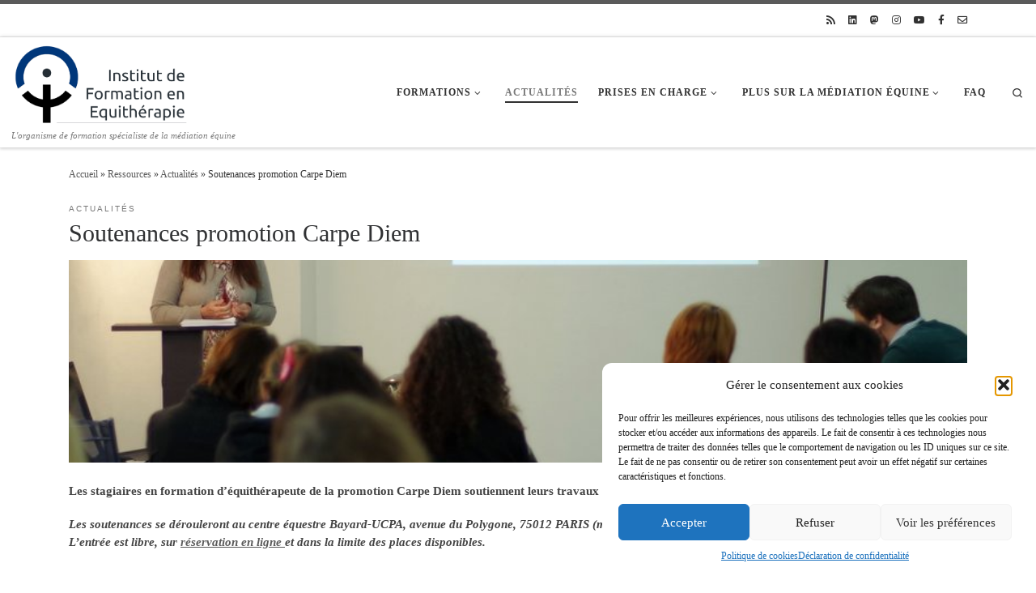

--- FILE ---
content_type: text/html; charset=UTF-8
request_url: https://www.ifequitherapie.fr/ressources/news/soutenances-promotion-carpe-diem/
body_size: 21996
content:
<!DOCTYPE html>
<!--[if IE 7]>
<html class="ie ie7" lang="fr-FR">
<![endif]-->
<!--[if IE 8]>
<html class="ie ie8" lang="fr-FR">
<![endif]-->
<!--[if !(IE 7) | !(IE 8)  ]><!-->
<html lang="fr-FR" class="no-js">
<!--<![endif]-->
  <head>
  <meta charset="UTF-8" />
  <meta http-equiv="X-UA-Compatible" content="IE=EDGE" />
  <meta name="viewport" content="width=device-width, initial-scale=1.0" />
  <link rel="profile"  href="https://gmpg.org/xfn/11" />
  <link rel="pingback" href="https://www.ifequitherapie.fr/xmlrpc.php" />
<script>(function(html){html.className = html.className.replace(/\bno-js\b/,'js')})(document.documentElement);</script>
<meta name='robots' content='index, follow, max-image-preview:large, max-snippet:-1, max-video-preview:-1' />

	<!-- This site is optimized with the Yoast SEO plugin v26.8 - https://yoast.com/product/yoast-seo-wordpress/ -->
	<title>Soutenances promotion Carpe Diem - Institut de Formation en Equithérapie - IFEq</title>
	<link rel="canonical" href="https://www.ifequitherapie.fr/ressources/news/soutenances-promotion-carpe-diem/" />
	<meta property="og:locale" content="fr_FR" />
	<meta property="og:type" content="article" />
	<meta property="og:title" content="Soutenances promotion Carpe Diem - Institut de Formation en Equithérapie - IFEq" />
	<meta property="og:description" content="Les stagiaires en formation d&rsquo;équithérapeute de la promotion Carpe Diem soutiennent leurs travaux de fin de formation les 30 et 31 mars 2018 à Paris. Les soutenances se dérouleront au centre équestre Bayard-UCPA, avenue du Polygone, 75012 PARIS (métro Château de Vincennes, RER Vincennes)L&rsquo;entrée est libre, sur réservation en ligne et dans la limite des [&hellip;]" />
	<meta property="og:url" content="https://www.ifequitherapie.fr/ressources/news/soutenances-promotion-carpe-diem/" />
	<meta property="og:site_name" content="Institut de Formation en Equithérapie - IFEq" />
	<meta property="article:publisher" content="https://www.facebook.com/ifequitherapie" />
	<meta property="article:published_time" content="2018-03-13T16:04:00+00:00" />
	<meta property="og:image" content="https://www.ifequitherapie.fr/wp-content/uploads/2017/02/Soutenance-EASF-16.JPG" />
	<meta property="og:image:width" content="800" />
	<meta property="og:image:height" content="601" />
	<meta property="og:image:type" content="image/jpeg" />
	<meta name="author" content="IFEq" />
	<meta name="twitter:card" content="summary_large_image" />
	<meta name="twitter:label1" content="Écrit par" />
	<meta name="twitter:data1" content="IFEq" />
	<meta name="twitter:label2" content="Durée de lecture estimée" />
	<meta name="twitter:data2" content="1 minute" />
	<script type="application/ld+json" class="yoast-schema-graph">{"@context":"https://schema.org","@graph":[{"@type":"Article","@id":"https://www.ifequitherapie.fr/ressources/news/soutenances-promotion-carpe-diem/#article","isPartOf":{"@id":"https://www.ifequitherapie.fr/ressources/news/soutenances-promotion-carpe-diem/"},"author":{"name":"IFEq","@id":"https://www.ifequitherapie.fr/#/schema/person/81616f2a9f78144452bb8dc6d0874283"},"headline":"Soutenances promotion Carpe Diem","datePublished":"2018-03-13T16:04:00+00:00","mainEntityOfPage":{"@id":"https://www.ifequitherapie.fr/ressources/news/soutenances-promotion-carpe-diem/"},"wordCount":302,"commentCount":0,"publisher":{"@id":"https://www.ifequitherapie.fr/#organization"},"image":{"@id":"https://www.ifequitherapie.fr/ressources/news/soutenances-promotion-carpe-diem/#primaryimage"},"thumbnailUrl":"https://www.ifequitherapie.fr/wp-content/uploads/2017/02/Soutenance-EASF-16.JPG","keywords":["assister","bayard","cheval","communication","conférence","équicie","équin","équithérapeute","équithérapie","étude","étudiant","événement","formation","handicap","hippothérapie","IFEq","inscription","jury","médiation équine","mémoire","Paris","portes ouvertes","public","recherche","soutenance","TFF","thérapie","thèse","travail","travaux","ucpa"],"articleSection":["Actualités"],"inLanguage":"fr-FR","potentialAction":[{"@type":"CommentAction","name":"Comment","target":["https://www.ifequitherapie.fr/ressources/news/soutenances-promotion-carpe-diem/#respond"]}]},{"@type":"WebPage","@id":"https://www.ifequitherapie.fr/ressources/news/soutenances-promotion-carpe-diem/","url":"https://www.ifequitherapie.fr/ressources/news/soutenances-promotion-carpe-diem/","name":"Soutenances promotion Carpe Diem - Institut de Formation en Equithérapie - IFEq","isPartOf":{"@id":"https://www.ifequitherapie.fr/#website"},"primaryImageOfPage":{"@id":"https://www.ifequitherapie.fr/ressources/news/soutenances-promotion-carpe-diem/#primaryimage"},"image":{"@id":"https://www.ifequitherapie.fr/ressources/news/soutenances-promotion-carpe-diem/#primaryimage"},"thumbnailUrl":"https://www.ifequitherapie.fr/wp-content/uploads/2017/02/Soutenance-EASF-16.JPG","datePublished":"2018-03-13T16:04:00+00:00","breadcrumb":{"@id":"https://www.ifequitherapie.fr/ressources/news/soutenances-promotion-carpe-diem/#breadcrumb"},"inLanguage":"fr-FR","potentialAction":[{"@type":"ReadAction","target":["https://www.ifequitherapie.fr/ressources/news/soutenances-promotion-carpe-diem/"]}]},{"@type":"ImageObject","inLanguage":"fr-FR","@id":"https://www.ifequitherapie.fr/ressources/news/soutenances-promotion-carpe-diem/#primaryimage","url":"https://www.ifequitherapie.fr/wp-content/uploads/2017/02/Soutenance-EASF-16.JPG","contentUrl":"https://www.ifequitherapie.fr/wp-content/uploads/2017/02/Soutenance-EASF-16.JPG","width":800,"height":601},{"@type":"BreadcrumbList","@id":"https://www.ifequitherapie.fr/ressources/news/soutenances-promotion-carpe-diem/#breadcrumb","itemListElement":[{"@type":"ListItem","position":1,"name":"Accueil","item":"https://www.ifequitherapie.fr/"},{"@type":"ListItem","position":2,"name":"Soutenances promotion Carpe Diem"}]},{"@type":"WebSite","@id":"https://www.ifequitherapie.fr/#website","url":"https://www.ifequitherapie.fr/","name":"Institut de Formation en Equithérapie - IFEq","description":"L&#039;organisme de formation spécialiste de la médiation équine","publisher":{"@id":"https://www.ifequitherapie.fr/#organization"},"potentialAction":[{"@type":"SearchAction","target":{"@type":"EntryPoint","urlTemplate":"https://www.ifequitherapie.fr/?s={search_term_string}"},"query-input":{"@type":"PropertyValueSpecification","valueRequired":true,"valueName":"search_term_string"}}],"inLanguage":"fr-FR"},{"@type":"Organization","@id":"https://www.ifequitherapie.fr/#organization","name":"IFEq - Institut de Formation en Equithérapie","alternateName":"IFEq","url":"https://www.ifequitherapie.fr/","logo":{"@type":"ImageObject","inLanguage":"fr-FR","@id":"https://www.ifequitherapie.fr/#/schema/logo/image/","url":"https://www.ifequitherapie.fr/wp-content/uploads/2020/08/Logo-Texte-Etroit.png","contentUrl":"https://www.ifequitherapie.fr/wp-content/uploads/2020/08/Logo-Texte-Etroit.png","width":4724,"height":2157,"caption":"IFEq - Institut de Formation en Equithérapie"},"image":{"@id":"https://www.ifequitherapie.fr/#/schema/logo/image/"},"sameAs":["https://www.facebook.com/ifequitherapie","https://www.instagram.com/ifequitherapie","https://www.linkedin.com/company/institut-de-formation-en-equith-rapie---ifeq","https://www.youtube.com/ifequitherapie","https://www.threads.net/@ifequitherapie"]},{"@type":"Person","@id":"https://www.ifequitherapie.fr/#/schema/person/81616f2a9f78144452bb8dc6d0874283","name":"IFEq","image":{"@type":"ImageObject","inLanguage":"fr-FR","@id":"https://www.ifequitherapie.fr/#/schema/person/image/","url":"https://secure.gravatar.com/avatar/d4daf20c4ff5c5d97537f35db4c587be8b591505f3acae678db13f6ed13f4781?s=96&d=mm&r=g","contentUrl":"https://secure.gravatar.com/avatar/d4daf20c4ff5c5d97537f35db4c587be8b591505f3acae678db13f6ed13f4781?s=96&d=mm&r=g","caption":"IFEq"},"sameAs":["http://www.ifequitherapie.fr"]}]}</script>
	<!-- / Yoast SEO plugin. -->


<link rel="alternate" type="application/rss+xml" title="Institut de Formation en Equithérapie - IFEq &raquo; Flux" href="https://www.ifequitherapie.fr/feed/" />
<link rel="alternate" type="application/rss+xml" title="Institut de Formation en Equithérapie - IFEq &raquo; Flux des commentaires" href="https://www.ifequitherapie.fr/comments/feed/" />
<link rel="alternate" type="application/rss+xml" title="Institut de Formation en Equithérapie - IFEq &raquo; Soutenances promotion Carpe Diem Flux des commentaires" href="https://www.ifequitherapie.fr/ressources/news/soutenances-promotion-carpe-diem/feed/" />
<link rel="alternate" title="oEmbed (JSON)" type="application/json+oembed" href="https://www.ifequitherapie.fr/wp-json/oembed/1.0/embed?url=https%3A%2F%2Fwww.ifequitherapie.fr%2Fressources%2Fnews%2Fsoutenances-promotion-carpe-diem%2F" />
<link rel="alternate" title="oEmbed (XML)" type="text/xml+oembed" href="https://www.ifequitherapie.fr/wp-json/oembed/1.0/embed?url=https%3A%2F%2Fwww.ifequitherapie.fr%2Fressources%2Fnews%2Fsoutenances-promotion-carpe-diem%2F&#038;format=xml" />
<style id='wp-img-auto-sizes-contain-inline-css'>
img:is([sizes=auto i],[sizes^="auto," i]){contain-intrinsic-size:3000px 1500px}
/*# sourceURL=wp-img-auto-sizes-contain-inline-css */
</style>
<style id='wp-block-library-inline-css'>
:root{--wp-block-synced-color:#7a00df;--wp-block-synced-color--rgb:122,0,223;--wp-bound-block-color:var(--wp-block-synced-color);--wp-editor-canvas-background:#ddd;--wp-admin-theme-color:#007cba;--wp-admin-theme-color--rgb:0,124,186;--wp-admin-theme-color-darker-10:#006ba1;--wp-admin-theme-color-darker-10--rgb:0,107,160.5;--wp-admin-theme-color-darker-20:#005a87;--wp-admin-theme-color-darker-20--rgb:0,90,135;--wp-admin-border-width-focus:2px}@media (min-resolution:192dpi){:root{--wp-admin-border-width-focus:1.5px}}.wp-element-button{cursor:pointer}:root .has-very-light-gray-background-color{background-color:#eee}:root .has-very-dark-gray-background-color{background-color:#313131}:root .has-very-light-gray-color{color:#eee}:root .has-very-dark-gray-color{color:#313131}:root .has-vivid-green-cyan-to-vivid-cyan-blue-gradient-background{background:linear-gradient(135deg,#00d084,#0693e3)}:root .has-purple-crush-gradient-background{background:linear-gradient(135deg,#34e2e4,#4721fb 50%,#ab1dfe)}:root .has-hazy-dawn-gradient-background{background:linear-gradient(135deg,#faaca8,#dad0ec)}:root .has-subdued-olive-gradient-background{background:linear-gradient(135deg,#fafae1,#67a671)}:root .has-atomic-cream-gradient-background{background:linear-gradient(135deg,#fdd79a,#004a59)}:root .has-nightshade-gradient-background{background:linear-gradient(135deg,#330968,#31cdcf)}:root .has-midnight-gradient-background{background:linear-gradient(135deg,#020381,#2874fc)}:root{--wp--preset--font-size--normal:16px;--wp--preset--font-size--huge:42px}.has-regular-font-size{font-size:1em}.has-larger-font-size{font-size:2.625em}.has-normal-font-size{font-size:var(--wp--preset--font-size--normal)}.has-huge-font-size{font-size:var(--wp--preset--font-size--huge)}.has-text-align-center{text-align:center}.has-text-align-left{text-align:left}.has-text-align-right{text-align:right}.has-fit-text{white-space:nowrap!important}#end-resizable-editor-section{display:none}.aligncenter{clear:both}.items-justified-left{justify-content:flex-start}.items-justified-center{justify-content:center}.items-justified-right{justify-content:flex-end}.items-justified-space-between{justify-content:space-between}.screen-reader-text{border:0;clip-path:inset(50%);height:1px;margin:-1px;overflow:hidden;padding:0;position:absolute;width:1px;word-wrap:normal!important}.screen-reader-text:focus{background-color:#ddd;clip-path:none;color:#444;display:block;font-size:1em;height:auto;left:5px;line-height:normal;padding:15px 23px 14px;text-decoration:none;top:5px;width:auto;z-index:100000}html :where(.has-border-color){border-style:solid}html :where([style*=border-top-color]){border-top-style:solid}html :where([style*=border-right-color]){border-right-style:solid}html :where([style*=border-bottom-color]){border-bottom-style:solid}html :where([style*=border-left-color]){border-left-style:solid}html :where([style*=border-width]){border-style:solid}html :where([style*=border-top-width]){border-top-style:solid}html :where([style*=border-right-width]){border-right-style:solid}html :where([style*=border-bottom-width]){border-bottom-style:solid}html :where([style*=border-left-width]){border-left-style:solid}html :where(img[class*=wp-image-]){height:auto;max-width:100%}:where(figure){margin:0 0 1em}html :where(.is-position-sticky){--wp-admin--admin-bar--position-offset:var(--wp-admin--admin-bar--height,0px)}@media screen and (max-width:600px){html :where(.is-position-sticky){--wp-admin--admin-bar--position-offset:0px}}

/*# sourceURL=wp-block-library-inline-css */
</style><style id='wp-block-heading-inline-css'>
h1:where(.wp-block-heading).has-background,h2:where(.wp-block-heading).has-background,h3:where(.wp-block-heading).has-background,h4:where(.wp-block-heading).has-background,h5:where(.wp-block-heading).has-background,h6:where(.wp-block-heading).has-background{padding:1.25em 2.375em}h1.has-text-align-left[style*=writing-mode]:where([style*=vertical-lr]),h1.has-text-align-right[style*=writing-mode]:where([style*=vertical-rl]),h2.has-text-align-left[style*=writing-mode]:where([style*=vertical-lr]),h2.has-text-align-right[style*=writing-mode]:where([style*=vertical-rl]),h3.has-text-align-left[style*=writing-mode]:where([style*=vertical-lr]),h3.has-text-align-right[style*=writing-mode]:where([style*=vertical-rl]),h4.has-text-align-left[style*=writing-mode]:where([style*=vertical-lr]),h4.has-text-align-right[style*=writing-mode]:where([style*=vertical-rl]),h5.has-text-align-left[style*=writing-mode]:where([style*=vertical-lr]),h5.has-text-align-right[style*=writing-mode]:where([style*=vertical-rl]),h6.has-text-align-left[style*=writing-mode]:where([style*=vertical-lr]),h6.has-text-align-right[style*=writing-mode]:where([style*=vertical-rl]){rotate:180deg}
/*# sourceURL=https://www.ifequitherapie.fr/wp-includes/blocks/heading/style.min.css */
</style>
<style id='wp-block-image-inline-css'>
.wp-block-image>a,.wp-block-image>figure>a{display:inline-block}.wp-block-image img{box-sizing:border-box;height:auto;max-width:100%;vertical-align:bottom}@media not (prefers-reduced-motion){.wp-block-image img.hide{visibility:hidden}.wp-block-image img.show{animation:show-content-image .4s}}.wp-block-image[style*=border-radius] img,.wp-block-image[style*=border-radius]>a{border-radius:inherit}.wp-block-image.has-custom-border img{box-sizing:border-box}.wp-block-image.aligncenter{text-align:center}.wp-block-image.alignfull>a,.wp-block-image.alignwide>a{width:100%}.wp-block-image.alignfull img,.wp-block-image.alignwide img{height:auto;width:100%}.wp-block-image .aligncenter,.wp-block-image .alignleft,.wp-block-image .alignright,.wp-block-image.aligncenter,.wp-block-image.alignleft,.wp-block-image.alignright{display:table}.wp-block-image .aligncenter>figcaption,.wp-block-image .alignleft>figcaption,.wp-block-image .alignright>figcaption,.wp-block-image.aligncenter>figcaption,.wp-block-image.alignleft>figcaption,.wp-block-image.alignright>figcaption{caption-side:bottom;display:table-caption}.wp-block-image .alignleft{float:left;margin:.5em 1em .5em 0}.wp-block-image .alignright{float:right;margin:.5em 0 .5em 1em}.wp-block-image .aligncenter{margin-left:auto;margin-right:auto}.wp-block-image :where(figcaption){margin-bottom:1em;margin-top:.5em}.wp-block-image.is-style-circle-mask img{border-radius:9999px}@supports ((-webkit-mask-image:none) or (mask-image:none)) or (-webkit-mask-image:none){.wp-block-image.is-style-circle-mask img{border-radius:0;-webkit-mask-image:url('data:image/svg+xml;utf8,<svg viewBox="0 0 100 100" xmlns="http://www.w3.org/2000/svg"><circle cx="50" cy="50" r="50"/></svg>');mask-image:url('data:image/svg+xml;utf8,<svg viewBox="0 0 100 100" xmlns="http://www.w3.org/2000/svg"><circle cx="50" cy="50" r="50"/></svg>');mask-mode:alpha;-webkit-mask-position:center;mask-position:center;-webkit-mask-repeat:no-repeat;mask-repeat:no-repeat;-webkit-mask-size:contain;mask-size:contain}}:root :where(.wp-block-image.is-style-rounded img,.wp-block-image .is-style-rounded img){border-radius:9999px}.wp-block-image figure{margin:0}.wp-lightbox-container{display:flex;flex-direction:column;position:relative}.wp-lightbox-container img{cursor:zoom-in}.wp-lightbox-container img:hover+button{opacity:1}.wp-lightbox-container button{align-items:center;backdrop-filter:blur(16px) saturate(180%);background-color:#5a5a5a40;border:none;border-radius:4px;cursor:zoom-in;display:flex;height:20px;justify-content:center;opacity:0;padding:0;position:absolute;right:16px;text-align:center;top:16px;width:20px;z-index:100}@media not (prefers-reduced-motion){.wp-lightbox-container button{transition:opacity .2s ease}}.wp-lightbox-container button:focus-visible{outline:3px auto #5a5a5a40;outline:3px auto -webkit-focus-ring-color;outline-offset:3px}.wp-lightbox-container button:hover{cursor:pointer;opacity:1}.wp-lightbox-container button:focus{opacity:1}.wp-lightbox-container button:focus,.wp-lightbox-container button:hover,.wp-lightbox-container button:not(:hover):not(:active):not(.has-background){background-color:#5a5a5a40;border:none}.wp-lightbox-overlay{box-sizing:border-box;cursor:zoom-out;height:100vh;left:0;overflow:hidden;position:fixed;top:0;visibility:hidden;width:100%;z-index:100000}.wp-lightbox-overlay .close-button{align-items:center;cursor:pointer;display:flex;justify-content:center;min-height:40px;min-width:40px;padding:0;position:absolute;right:calc(env(safe-area-inset-right) + 16px);top:calc(env(safe-area-inset-top) + 16px);z-index:5000000}.wp-lightbox-overlay .close-button:focus,.wp-lightbox-overlay .close-button:hover,.wp-lightbox-overlay .close-button:not(:hover):not(:active):not(.has-background){background:none;border:none}.wp-lightbox-overlay .lightbox-image-container{height:var(--wp--lightbox-container-height);left:50%;overflow:hidden;position:absolute;top:50%;transform:translate(-50%,-50%);transform-origin:top left;width:var(--wp--lightbox-container-width);z-index:9999999999}.wp-lightbox-overlay .wp-block-image{align-items:center;box-sizing:border-box;display:flex;height:100%;justify-content:center;margin:0;position:relative;transform-origin:0 0;width:100%;z-index:3000000}.wp-lightbox-overlay .wp-block-image img{height:var(--wp--lightbox-image-height);min-height:var(--wp--lightbox-image-height);min-width:var(--wp--lightbox-image-width);width:var(--wp--lightbox-image-width)}.wp-lightbox-overlay .wp-block-image figcaption{display:none}.wp-lightbox-overlay button{background:none;border:none}.wp-lightbox-overlay .scrim{background-color:#fff;height:100%;opacity:.9;position:absolute;width:100%;z-index:2000000}.wp-lightbox-overlay.active{visibility:visible}@media not (prefers-reduced-motion){.wp-lightbox-overlay.active{animation:turn-on-visibility .25s both}.wp-lightbox-overlay.active img{animation:turn-on-visibility .35s both}.wp-lightbox-overlay.show-closing-animation:not(.active){animation:turn-off-visibility .35s both}.wp-lightbox-overlay.show-closing-animation:not(.active) img{animation:turn-off-visibility .25s both}.wp-lightbox-overlay.zoom.active{animation:none;opacity:1;visibility:visible}.wp-lightbox-overlay.zoom.active .lightbox-image-container{animation:lightbox-zoom-in .4s}.wp-lightbox-overlay.zoom.active .lightbox-image-container img{animation:none}.wp-lightbox-overlay.zoom.active .scrim{animation:turn-on-visibility .4s forwards}.wp-lightbox-overlay.zoom.show-closing-animation:not(.active){animation:none}.wp-lightbox-overlay.zoom.show-closing-animation:not(.active) .lightbox-image-container{animation:lightbox-zoom-out .4s}.wp-lightbox-overlay.zoom.show-closing-animation:not(.active) .lightbox-image-container img{animation:none}.wp-lightbox-overlay.zoom.show-closing-animation:not(.active) .scrim{animation:turn-off-visibility .4s forwards}}@keyframes show-content-image{0%{visibility:hidden}99%{visibility:hidden}to{visibility:visible}}@keyframes turn-on-visibility{0%{opacity:0}to{opacity:1}}@keyframes turn-off-visibility{0%{opacity:1;visibility:visible}99%{opacity:0;visibility:visible}to{opacity:0;visibility:hidden}}@keyframes lightbox-zoom-in{0%{transform:translate(calc((-100vw + var(--wp--lightbox-scrollbar-width))/2 + var(--wp--lightbox-initial-left-position)),calc(-50vh + var(--wp--lightbox-initial-top-position))) scale(var(--wp--lightbox-scale))}to{transform:translate(-50%,-50%) scale(1)}}@keyframes lightbox-zoom-out{0%{transform:translate(-50%,-50%) scale(1);visibility:visible}99%{visibility:visible}to{transform:translate(calc((-100vw + var(--wp--lightbox-scrollbar-width))/2 + var(--wp--lightbox-initial-left-position)),calc(-50vh + var(--wp--lightbox-initial-top-position))) scale(var(--wp--lightbox-scale));visibility:hidden}}
/*# sourceURL=https://www.ifequitherapie.fr/wp-includes/blocks/image/style.min.css */
</style>
<style id='wp-block-list-inline-css'>
ol,ul{box-sizing:border-box}:root :where(.wp-block-list.has-background){padding:1.25em 2.375em}
/*# sourceURL=https://www.ifequitherapie.fr/wp-includes/blocks/list/style.min.css */
</style>
<style id='wp-block-paragraph-inline-css'>
.is-small-text{font-size:.875em}.is-regular-text{font-size:1em}.is-large-text{font-size:2.25em}.is-larger-text{font-size:3em}.has-drop-cap:not(:focus):first-letter{float:left;font-size:8.4em;font-style:normal;font-weight:100;line-height:.68;margin:.05em .1em 0 0;text-transform:uppercase}body.rtl .has-drop-cap:not(:focus):first-letter{float:none;margin-left:.1em}p.has-drop-cap.has-background{overflow:hidden}:root :where(p.has-background){padding:1.25em 2.375em}:where(p.has-text-color:not(.has-link-color)) a{color:inherit}p.has-text-align-left[style*="writing-mode:vertical-lr"],p.has-text-align-right[style*="writing-mode:vertical-rl"]{rotate:180deg}
/*# sourceURL=https://www.ifequitherapie.fr/wp-includes/blocks/paragraph/style.min.css */
</style>
<style id='global-styles-inline-css'>
:root{--wp--preset--aspect-ratio--square: 1;--wp--preset--aspect-ratio--4-3: 4/3;--wp--preset--aspect-ratio--3-4: 3/4;--wp--preset--aspect-ratio--3-2: 3/2;--wp--preset--aspect-ratio--2-3: 2/3;--wp--preset--aspect-ratio--16-9: 16/9;--wp--preset--aspect-ratio--9-16: 9/16;--wp--preset--color--black: #000000;--wp--preset--color--cyan-bluish-gray: #abb8c3;--wp--preset--color--white: #ffffff;--wp--preset--color--pale-pink: #f78da7;--wp--preset--color--vivid-red: #cf2e2e;--wp--preset--color--luminous-vivid-orange: #ff6900;--wp--preset--color--luminous-vivid-amber: #fcb900;--wp--preset--color--light-green-cyan: #7bdcb5;--wp--preset--color--vivid-green-cyan: #00d084;--wp--preset--color--pale-cyan-blue: #8ed1fc;--wp--preset--color--vivid-cyan-blue: #0693e3;--wp--preset--color--vivid-purple: #9b51e0;--wp--preset--gradient--vivid-cyan-blue-to-vivid-purple: linear-gradient(135deg,rgb(6,147,227) 0%,rgb(155,81,224) 100%);--wp--preset--gradient--light-green-cyan-to-vivid-green-cyan: linear-gradient(135deg,rgb(122,220,180) 0%,rgb(0,208,130) 100%);--wp--preset--gradient--luminous-vivid-amber-to-luminous-vivid-orange: linear-gradient(135deg,rgb(252,185,0) 0%,rgb(255,105,0) 100%);--wp--preset--gradient--luminous-vivid-orange-to-vivid-red: linear-gradient(135deg,rgb(255,105,0) 0%,rgb(207,46,46) 100%);--wp--preset--gradient--very-light-gray-to-cyan-bluish-gray: linear-gradient(135deg,rgb(238,238,238) 0%,rgb(169,184,195) 100%);--wp--preset--gradient--cool-to-warm-spectrum: linear-gradient(135deg,rgb(74,234,220) 0%,rgb(151,120,209) 20%,rgb(207,42,186) 40%,rgb(238,44,130) 60%,rgb(251,105,98) 80%,rgb(254,248,76) 100%);--wp--preset--gradient--blush-light-purple: linear-gradient(135deg,rgb(255,206,236) 0%,rgb(152,150,240) 100%);--wp--preset--gradient--blush-bordeaux: linear-gradient(135deg,rgb(254,205,165) 0%,rgb(254,45,45) 50%,rgb(107,0,62) 100%);--wp--preset--gradient--luminous-dusk: linear-gradient(135deg,rgb(255,203,112) 0%,rgb(199,81,192) 50%,rgb(65,88,208) 100%);--wp--preset--gradient--pale-ocean: linear-gradient(135deg,rgb(255,245,203) 0%,rgb(182,227,212) 50%,rgb(51,167,181) 100%);--wp--preset--gradient--electric-grass: linear-gradient(135deg,rgb(202,248,128) 0%,rgb(113,206,126) 100%);--wp--preset--gradient--midnight: linear-gradient(135deg,rgb(2,3,129) 0%,rgb(40,116,252) 100%);--wp--preset--font-size--small: 13px;--wp--preset--font-size--medium: 20px;--wp--preset--font-size--large: 36px;--wp--preset--font-size--x-large: 42px;--wp--preset--spacing--20: 0.44rem;--wp--preset--spacing--30: 0.67rem;--wp--preset--spacing--40: 1rem;--wp--preset--spacing--50: 1.5rem;--wp--preset--spacing--60: 2.25rem;--wp--preset--spacing--70: 3.38rem;--wp--preset--spacing--80: 5.06rem;--wp--preset--shadow--natural: 6px 6px 9px rgba(0, 0, 0, 0.2);--wp--preset--shadow--deep: 12px 12px 50px rgba(0, 0, 0, 0.4);--wp--preset--shadow--sharp: 6px 6px 0px rgba(0, 0, 0, 0.2);--wp--preset--shadow--outlined: 6px 6px 0px -3px rgb(255, 255, 255), 6px 6px rgb(0, 0, 0);--wp--preset--shadow--crisp: 6px 6px 0px rgb(0, 0, 0);}:where(.is-layout-flex){gap: 0.5em;}:where(.is-layout-grid){gap: 0.5em;}body .is-layout-flex{display: flex;}.is-layout-flex{flex-wrap: wrap;align-items: center;}.is-layout-flex > :is(*, div){margin: 0;}body .is-layout-grid{display: grid;}.is-layout-grid > :is(*, div){margin: 0;}:where(.wp-block-columns.is-layout-flex){gap: 2em;}:where(.wp-block-columns.is-layout-grid){gap: 2em;}:where(.wp-block-post-template.is-layout-flex){gap: 1.25em;}:where(.wp-block-post-template.is-layout-grid){gap: 1.25em;}.has-black-color{color: var(--wp--preset--color--black) !important;}.has-cyan-bluish-gray-color{color: var(--wp--preset--color--cyan-bluish-gray) !important;}.has-white-color{color: var(--wp--preset--color--white) !important;}.has-pale-pink-color{color: var(--wp--preset--color--pale-pink) !important;}.has-vivid-red-color{color: var(--wp--preset--color--vivid-red) !important;}.has-luminous-vivid-orange-color{color: var(--wp--preset--color--luminous-vivid-orange) !important;}.has-luminous-vivid-amber-color{color: var(--wp--preset--color--luminous-vivid-amber) !important;}.has-light-green-cyan-color{color: var(--wp--preset--color--light-green-cyan) !important;}.has-vivid-green-cyan-color{color: var(--wp--preset--color--vivid-green-cyan) !important;}.has-pale-cyan-blue-color{color: var(--wp--preset--color--pale-cyan-blue) !important;}.has-vivid-cyan-blue-color{color: var(--wp--preset--color--vivid-cyan-blue) !important;}.has-vivid-purple-color{color: var(--wp--preset--color--vivid-purple) !important;}.has-black-background-color{background-color: var(--wp--preset--color--black) !important;}.has-cyan-bluish-gray-background-color{background-color: var(--wp--preset--color--cyan-bluish-gray) !important;}.has-white-background-color{background-color: var(--wp--preset--color--white) !important;}.has-pale-pink-background-color{background-color: var(--wp--preset--color--pale-pink) !important;}.has-vivid-red-background-color{background-color: var(--wp--preset--color--vivid-red) !important;}.has-luminous-vivid-orange-background-color{background-color: var(--wp--preset--color--luminous-vivid-orange) !important;}.has-luminous-vivid-amber-background-color{background-color: var(--wp--preset--color--luminous-vivid-amber) !important;}.has-light-green-cyan-background-color{background-color: var(--wp--preset--color--light-green-cyan) !important;}.has-vivid-green-cyan-background-color{background-color: var(--wp--preset--color--vivid-green-cyan) !important;}.has-pale-cyan-blue-background-color{background-color: var(--wp--preset--color--pale-cyan-blue) !important;}.has-vivid-cyan-blue-background-color{background-color: var(--wp--preset--color--vivid-cyan-blue) !important;}.has-vivid-purple-background-color{background-color: var(--wp--preset--color--vivid-purple) !important;}.has-black-border-color{border-color: var(--wp--preset--color--black) !important;}.has-cyan-bluish-gray-border-color{border-color: var(--wp--preset--color--cyan-bluish-gray) !important;}.has-white-border-color{border-color: var(--wp--preset--color--white) !important;}.has-pale-pink-border-color{border-color: var(--wp--preset--color--pale-pink) !important;}.has-vivid-red-border-color{border-color: var(--wp--preset--color--vivid-red) !important;}.has-luminous-vivid-orange-border-color{border-color: var(--wp--preset--color--luminous-vivid-orange) !important;}.has-luminous-vivid-amber-border-color{border-color: var(--wp--preset--color--luminous-vivid-amber) !important;}.has-light-green-cyan-border-color{border-color: var(--wp--preset--color--light-green-cyan) !important;}.has-vivid-green-cyan-border-color{border-color: var(--wp--preset--color--vivid-green-cyan) !important;}.has-pale-cyan-blue-border-color{border-color: var(--wp--preset--color--pale-cyan-blue) !important;}.has-vivid-cyan-blue-border-color{border-color: var(--wp--preset--color--vivid-cyan-blue) !important;}.has-vivid-purple-border-color{border-color: var(--wp--preset--color--vivid-purple) !important;}.has-vivid-cyan-blue-to-vivid-purple-gradient-background{background: var(--wp--preset--gradient--vivid-cyan-blue-to-vivid-purple) !important;}.has-light-green-cyan-to-vivid-green-cyan-gradient-background{background: var(--wp--preset--gradient--light-green-cyan-to-vivid-green-cyan) !important;}.has-luminous-vivid-amber-to-luminous-vivid-orange-gradient-background{background: var(--wp--preset--gradient--luminous-vivid-amber-to-luminous-vivid-orange) !important;}.has-luminous-vivid-orange-to-vivid-red-gradient-background{background: var(--wp--preset--gradient--luminous-vivid-orange-to-vivid-red) !important;}.has-very-light-gray-to-cyan-bluish-gray-gradient-background{background: var(--wp--preset--gradient--very-light-gray-to-cyan-bluish-gray) !important;}.has-cool-to-warm-spectrum-gradient-background{background: var(--wp--preset--gradient--cool-to-warm-spectrum) !important;}.has-blush-light-purple-gradient-background{background: var(--wp--preset--gradient--blush-light-purple) !important;}.has-blush-bordeaux-gradient-background{background: var(--wp--preset--gradient--blush-bordeaux) !important;}.has-luminous-dusk-gradient-background{background: var(--wp--preset--gradient--luminous-dusk) !important;}.has-pale-ocean-gradient-background{background: var(--wp--preset--gradient--pale-ocean) !important;}.has-electric-grass-gradient-background{background: var(--wp--preset--gradient--electric-grass) !important;}.has-midnight-gradient-background{background: var(--wp--preset--gradient--midnight) !important;}.has-small-font-size{font-size: var(--wp--preset--font-size--small) !important;}.has-medium-font-size{font-size: var(--wp--preset--font-size--medium) !important;}.has-large-font-size{font-size: var(--wp--preset--font-size--large) !important;}.has-x-large-font-size{font-size: var(--wp--preset--font-size--x-large) !important;}
/*# sourceURL=global-styles-inline-css */
</style>

<style id='classic-theme-styles-inline-css'>
/*! This file is auto-generated */
.wp-block-button__link{color:#fff;background-color:#32373c;border-radius:9999px;box-shadow:none;text-decoration:none;padding:calc(.667em + 2px) calc(1.333em + 2px);font-size:1.125em}.wp-block-file__button{background:#32373c;color:#fff;text-decoration:none}
/*# sourceURL=/wp-includes/css/classic-themes.min.css */
</style>
<link rel='stylesheet' id='wpo_min-header-0-css' href='https://www.ifequitherapie.fr/wp-content/cache/wpo-minify/1768909798/assets/wpo-minify-header-6cd72b4b.min.css' media='all' />
<script src="https://www.ifequitherapie.fr/wp-content/cache/wpo-minify/1768909798/assets/wpo-minify-header-59b90ed3.min.js" id="wpo_min-header-0-js" async data-wp-strategy="async"></script>
<script id="wpo_min-header-1-js-extra">
var CZRParams = {"assetsPath":"https://www.ifequitherapie.fr/wp-content/themes/customizr/assets/front/","mainScriptUrl":"https://www.ifequitherapie.fr/wp-content/themes/customizr/assets/front/js/tc-scripts.min.js?4.4.24","deferFontAwesome":"1","fontAwesomeUrl":"https://www.ifequitherapie.fr/wp-content/themes/customizr/assets/shared/fonts/fa/css/fontawesome-all.min.css?4.4.24","_disabled":[],"centerSliderImg":"1","isLightBoxEnabled":"1","SmoothScroll":{"Enabled":true,"Options":{"touchpadSupport":false}},"isAnchorScrollEnabled":"","anchorSmoothScrollExclude":{"simple":["[class*=edd]",".carousel-control","[data-toggle=\"modal\"]","[data-toggle=\"dropdown\"]","[data-toggle=\"czr-dropdown\"]","[data-toggle=\"tooltip\"]","[data-toggle=\"popover\"]","[data-toggle=\"collapse\"]","[data-toggle=\"czr-collapse\"]","[data-toggle=\"tab\"]","[data-toggle=\"pill\"]","[data-toggle=\"czr-pill\"]","[class*=upme]","[class*=um-]"],"deep":{"classes":[],"ids":[]}},"timerOnScrollAllBrowsers":"1","centerAllImg":"1","HasComments":"","LoadModernizr":"1","stickyHeader":"","extLinksStyle":"","extLinksTargetExt":"","extLinksSkipSelectors":{"classes":["btn","button"],"ids":[]},"dropcapEnabled":"","dropcapWhere":{"post":"","page":""},"dropcapMinWords":"","dropcapSkipSelectors":{"tags":["IMG","IFRAME","H1","H2","H3","H4","H5","H6","BLOCKQUOTE","UL","OL"],"classes":["btn"],"id":[]},"imgSmartLoadEnabled":"1","imgSmartLoadOpts":{"parentSelectors":["[class*=grid-container], .article-container",".__before_main_wrapper",".widget-front",".post-related-articles",".tc-singular-thumbnail-wrapper",".sek-module-inner"],"opts":{"excludeImg":[".tc-holder-img"]}},"imgSmartLoadsForSliders":"1","pluginCompats":[],"isWPMobile":"","menuStickyUserSettings":{"desktop":"stick_up","mobile":"stick_up"},"adminAjaxUrl":"https://www.ifequitherapie.fr/wp-admin/admin-ajax.php","ajaxUrl":"https://www.ifequitherapie.fr/?czrajax=1","frontNonce":{"id":"CZRFrontNonce","handle":"7079c481d8"},"isDevMode":"","isModernStyle":"1","i18n":{"Permanently dismiss":"Fermer d\u00e9finitivement"},"frontNotifications":{"welcome":{"enabled":false,"content":"","dismissAction":"dismiss_welcome_note_front"}},"preloadGfonts":"1","googleFonts":null,"version":"4.4.24"};
//# sourceURL=wpo_min-header-1-js-extra
</script>
<script src="https://www.ifequitherapie.fr/wp-content/cache/wpo-minify/1768909798/assets/wpo-minify-header-2b4523e0.min.js" id="wpo_min-header-1-js"></script>
<link rel="https://api.w.org/" href="https://www.ifequitherapie.fr/wp-json/" /><link rel="alternate" title="JSON" type="application/json" href="https://www.ifequitherapie.fr/wp-json/wp/v2/posts/158" /><link rel="EditURI" type="application/rsd+xml" title="RSD" href="https://www.ifequitherapie.fr/xmlrpc.php?rsd" />
<meta name="generator" content="WordPress 6.9" />
<link rel='shortlink' href='https://www.ifequitherapie.fr/?p=158' />
			<style>.cmplz-hidden {
					display: none !important;
				}</style>              <link rel="preload" as="font" type="font/woff2" href="https://www.ifequitherapie.fr/wp-content/themes/customizr/assets/shared/fonts/customizr/customizr.woff2?128396981" crossorigin="anonymous"/>
            <link rel="icon" href="https://www.ifequitherapie.fr/wp-content/uploads/2020/08/cropped-Logo-Texte-Etroit-1-32x32.png" sizes="32x32" />
<link rel="icon" href="https://www.ifequitherapie.fr/wp-content/uploads/2020/08/cropped-Logo-Texte-Etroit-1-192x192.png" sizes="192x192" />
<link rel="apple-touch-icon" href="https://www.ifequitherapie.fr/wp-content/uploads/2020/08/cropped-Logo-Texte-Etroit-1-180x180.png" />
<meta name="msapplication-TileImage" content="https://www.ifequitherapie.fr/wp-content/uploads/2020/08/cropped-Logo-Texte-Etroit-1-270x270.png" />
</head>

  <body class="nb-3-3-8 nimble-no-local-data-skp__post_post_158 nimble-no-group-site-tmpl-skp__all_post wp-singular post-template-default single single-post postid-158 single-format-standard wp-custom-logo wp-embed-responsive wp-theme-customizr sek-hide-rc-badge czr-link-hover-underline header-skin-light footer-skin-dark czr-no-sidebar tc-center-images czr-full-layout customizr-4-4-24 czr-sticky-footer">
          <a class="screen-reader-text skip-link" href="#content">Passer au contenu</a>
    
    
    <div id="tc-page-wrap" class="">

      <header class="tpnav-header__header tc-header sl-logo_left sticky-brand-shrink-on sticky-transparent border-top czr-submenu-fade czr-submenu-move czr-highlight-contextual-menu-items" >
    <div class="topbar-navbar__wrapper " >
  <div class="container">
        <div class="row flex-row flex-lg-nowrap justify-content-start justify-content-lg-end align-items-center topbar-navbar__row">
                                <div class="topbar-nav__socials social-links col col-auto ">
          <ul class="socials " >
  <li ><a rel="nofollow noopener noreferrer" class="social-icon icon-feed"  title="Abonnez-vous au flux rss" aria-label="Abonnez-vous au flux rss" href="http://ifequitherapie.fr/feed/rss/"  target="_blank" ><i class="fas fa-rss"></i></a></li> <li ><a rel="nofollow noopener noreferrer" class="social-icon icon-linkedin"  title="Suivez-nous sur Linkedin" aria-label="Suivez-nous sur Linkedin" href="https://www.linkedin.com/company/institut-de-formation-en-equith-rapie---ifeq"  target="_blank" ><i class="fab fa-linkedin"></i></a></li> <li ><a rel="nofollow noopener noreferrer" class="social-icon icon-mastodon"  title="Suivez-nous sur Threads" aria-label="Suivez-nous sur Threads" href="https://www.threads.net/@ifequitherapie"  target="_blank" ><i class="fab fa-mastodon"></i></a></li> <li ><a rel="nofollow noopener noreferrer" class="social-icon icon-instagram"  title="Suivez-nous sur Instagram" aria-label="Suivez-nous sur Instagram" href="https://www.instagram.com/ifequitherapie"  target="_blank" ><i class="fab fa-instagram"></i></a></li> <li ><a rel="nofollow noopener noreferrer" class="social-icon icon-youtube"  title="Suivez-nous sur Youtube" aria-label="Suivez-nous sur Youtube" href="https://www.youtube.com/ifequitherapie"  target="_blank" ><i class="fab fa-youtube"></i></a></li> <li ><a rel="nofollow noopener noreferrer" class="social-icon icon-facebook-f (alias)"  title="Suivez-nous sur Facebook-f (alias)" aria-label="Suivez-nous sur Facebook-f (alias)" href="https://www.facebook.com/ifequitherapie/"  target="_blank" ><i class="fab fa-facebook-f (alias)"></i></a></li> <li ><a rel="nofollow noopener noreferrer" class="social-icon icon-mail-o"  title="Contactez-nous par courriel" aria-label="Contactez-nous par courriel" href="mailto:contact@ifequitherapie.fr"  target="_blank" ><i class="far fa-envelope"></i></a></li></ul>
        </div>
                </div>
      </div>
</div>    <div class="primary-navbar__wrapper d-none d-lg-block has-horizontal-menu desktop-sticky" >
  <div class="container-fluid">
    <div class="row align-items-center flex-row primary-navbar__row">
      <div class="branding__container col col-auto" >
  <div class="branding align-items-center flex-column ">
    <div class="branding-row d-flex flex-row align-items-center align-self-start">
      <div class="navbar-brand col-auto " >
  <a class="navbar-brand-sitelogo" href="https://www.ifequitherapie.fr/"  aria-label="Institut de Formation en Equithérapie &#8211; IFEq | L&#039;organisme de formation spécialiste de la médiation équine" >
    <img src="https://www.ifequitherapie.fr/wp-content/uploads/2020/08/Logo-Texte-Etroit.png" alt="Retour Accueil" class="" width="4724" height="2157" style="max-width:250px;max-height:100px">  </a>
</div>
      </div>
    <span class="header-tagline " >
  L&#039;organisme de formation spécialiste de la médiation équine</span>

  </div>
</div>
      <div class="primary-nav__container justify-content-lg-around col col-lg-auto flex-lg-column" >
  <div class="primary-nav__wrapper flex-lg-row align-items-center justify-content-end">
              <nav class="primary-nav__nav col" id="primary-nav">
          <div class="nav__menu-wrapper primary-nav__menu-wrapper justify-content-end czr-open-on-hover" >
<ul id="main-menu" class="primary-nav__menu regular-nav nav__menu nav"><li id="menu-item-206" class="menu-item menu-item-type-taxonomy menu-item-object-category menu-item-has-children czr-dropdown menu-item-206"><a data-toggle="czr-dropdown" aria-haspopup="true" aria-expanded="false" href="https://www.ifequitherapie.fr/category/formation/" class="nav__link"><span class="nav__title">Formations</span><span class="caret__dropdown-toggler"><i class="icn-down-small"></i></span></a>
<ul class="dropdown-menu czr-dropdown-menu">
	<li id="menu-item-203" class="menu-item menu-item-type-taxonomy menu-item-object-category menu-item-has-children czr-dropdown-submenu dropdown-item menu-item-203"><a data-toggle="czr-dropdown" aria-haspopup="true" aria-expanded="false" href="https://www.ifequitherapie.fr/category/formation/equitherapeute/" class="nav__link"><span class="nav__title">Formation d&rsquo;équithérapeute</span><span class="caret__dropdown-toggler"><i class="icn-down-small"></i></span></a>
<ul class="dropdown-menu czr-dropdown-menu">
		<li id="menu-item-242" class="menu-item menu-item-type-post_type menu-item-object-post current-post-parent dropdown-item menu-item-242"><a href="https://www.ifequitherapie.fr/formation/equitherapeute/presentation-formation/" class="nav__link"><span class="nav__title">Présentation de la formation d’équithérapeute  IFEq</span></a></li>
		<li id="menu-item-245" class="menu-item menu-item-type-post_type menu-item-object-post dropdown-item menu-item-245"><a href="https://www.ifequitherapie.fr/formation/equitherapeute/programme-pedagogique/" class="nav__link"><span class="nav__title">Programme de formation</span></a></li>
		<li id="menu-item-244" class="menu-item menu-item-type-post_type menu-item-object-post dropdown-item menu-item-244"><a href="https://www.ifequitherapie.fr/formation/equitherapeute/public/" class="nav__link"><span class="nav__title">Conditions d’accès</span></a></li>
		<li id="menu-item-243" class="menu-item menu-item-type-post_type menu-item-object-post dropdown-item menu-item-243"><a href="https://www.ifequitherapie.fr/formation/equitherapeute/candidatures/" class="nav__link"><span class="nav__title">Candidatures</span></a></li>
</ul>
</li>
	<li id="menu-item-1731" class="menu-item menu-item-type-post_type menu-item-object-post dropdown-item menu-item-1731"><a href="https://www.ifequitherapie.fr/formation/exercer-la-mediation-equine/exercer-la-mediation-equine/" class="nav__link"><span class="nav__title">Pratiquer la médiation équine</span></a></li>
	<li id="menu-item-379" class="menu-item menu-item-type-post_type menu-item-object-post dropdown-item menu-item-379"><a href="https://www.ifequitherapie.fr/formation/formations-sur-demande/formations-sur-mesures/" class="nav__link"><span class="nav__title">Formations sur mesures</span></a></li>
	<li id="menu-item-1606" class="menu-item menu-item-type-post_type menu-item-object-post dropdown-item menu-item-1606"><a href="https://www.ifequitherapie.fr/formation/equitherapeute/equipe-pedagogique/" class="nav__link"><span class="nav__title">Équipe pédagogique</span></a></li>
</ul>
</li>
<li id="menu-item-200" class="menu-item menu-item-type-taxonomy menu-item-object-category current-post-ancestor current-menu-parent current-post-parent current-active menu-item-200"><a href="https://www.ifequitherapie.fr/category/ressources/news/" class="nav__link"><span class="nav__title">Actualités</span></a></li>
<li id="menu-item-204" class="menu-item menu-item-type-taxonomy menu-item-object-category menu-item-has-children czr-dropdown menu-item-204"><a data-toggle="czr-dropdown" aria-haspopup="true" aria-expanded="false" href="https://www.ifequitherapie.fr/category/soin/" class="nav__link"><span class="nav__title">Prises en charge</span><span class="caret__dropdown-toggler"><i class="icn-down-small"></i></span></a>
<ul class="dropdown-menu czr-dropdown-menu">
	<li id="menu-item-249" class="menu-item menu-item-type-post_type menu-item-object-post dropdown-item menu-item-249"><a href="https://www.ifequitherapie.fr/soin/pec-equitherapie/" class="nav__link"><span class="nav__title">Nos prises en charge en équithérapie</span></a></li>
	<li id="menu-item-829" class="menu-item menu-item-type-post_type menu-item-object-post dropdown-item menu-item-829"><a href="https://www.ifequitherapie.fr/soin/lieux-tarifs-conditions/" class="nav__link"><span class="nav__title">Informations pratiques</span></a></li>
	<li id="menu-item-744" class="menu-item menu-item-type-post_type menu-item-object-post dropdown-item menu-item-744"><a href="https://www.ifequitherapie.fr/soin/nos-equitherapeutes/" class="nav__link"><span class="nav__title">Nos équithérapeutes</span></a></li>
	<li id="menu-item-247" class="menu-item menu-item-type-post_type menu-item-object-post dropdown-item menu-item-247"><a href="https://www.ifequitherapie.fr/soin/deontologie/" class="nav__link"><span class="nav__title">Charte d’éthique et de déontologie</span></a></li>
</ul>
</li>
<li id="menu-item-201" class="menu-item menu-item-type-taxonomy menu-item-object-category menu-item-has-children czr-dropdown menu-item-201"><a data-toggle="czr-dropdown" aria-haspopup="true" aria-expanded="false" href="https://www.ifequitherapie.fr/category/ressources/definitions/" class="nav__link"><span class="nav__title">Plus sur la médiation équine</span><span class="caret__dropdown-toggler"><i class="icn-down-small"></i></span></a>
<ul class="dropdown-menu czr-dropdown-menu">
	<li id="menu-item-1321" class="menu-item menu-item-type-post_type menu-item-object-post dropdown-item menu-item-1321"><a href="https://www.ifequitherapie.fr/ressources/definitions/podcast-chevaux-psycho/" class="nav__link"><span class="nav__title">Podcast</span></a></li>
	<li id="menu-item-202" class="menu-item menu-item-type-taxonomy menu-item-object-category menu-item-has-children czr-dropdown-submenu dropdown-item menu-item-202"><a data-toggle="czr-dropdown" aria-haspopup="true" aria-expanded="false" href="https://www.ifequitherapie.fr/category/ressources/biblio/" class="nav__link"><span class="nav__title">Bibliographies</span><span class="caret__dropdown-toggler"><i class="icn-down-small"></i></span></a>
<ul class="dropdown-menu czr-dropdown-menu">
		<li id="menu-item-1636" class="menu-item menu-item-type-post_type menu-item-object-post dropdown-item menu-item-1636"><a href="https://www.ifequitherapie.fr/ressources/biblio/bibliographie-des-tff-ifeq/" class="nav__link"><span class="nav__title">Travaux de Fin de Formation IFEq</span></a></li>
		<li id="menu-item-1639" class="menu-item menu-item-type-post_type menu-item-object-post dropdown-item menu-item-1639"><a href="https://www.ifequitherapie.fr/ressources/biblio/livres-specialises/" class="nav__link"><span class="nav__title">Ouvrages spécialisés</span></a></li>
		<li id="menu-item-1637" class="menu-item menu-item-type-post_type menu-item-object-post dropdown-item menu-item-1637"><a href="https://www.ifequitherapie.fr/ressources/biblio/articles-scientifiques/" class="nav__link"><span class="nav__title">Articles de recherche</span></a></li>
</ul>
</li>
	<li id="menu-item-207" class="menu-item menu-item-type-taxonomy menu-item-object-category dropdown-item menu-item-207"><a href="https://www.ifequitherapie.fr/category/colloque/" class="nav__link"><span class="nav__title">Colloque</span></a></li>
</ul>
</li>
<li id="menu-item-408" class="menu-item menu-item-type-post_type menu-item-object-page menu-item-408"><a href="https://www.ifequitherapie.fr/faq/" class="nav__link"><span class="nav__title">FAQ</span></a></li>
</ul></div>        </nav>
    <div class="primary-nav__utils nav__utils col-auto" >
    <ul class="nav utils flex-row flex-nowrap regular-nav">
      <li class="nav__search " >
  <a href="#" class="search-toggle_btn icn-search czr-overlay-toggle_btn"  aria-expanded="false"><span class="sr-only">Search</span></a>
        <div class="czr-search-expand">
      <div class="czr-search-expand-inner"><div class="search-form__container " >
  <form action="https://www.ifequitherapie.fr/" method="get" class="czr-form search-form">
    <div class="form-group czr-focus">
            <label for="s-697ac4710a604" id="lsearch-697ac4710a604">
        <span class="screen-reader-text">Rechercher</span>
        <input id="s-697ac4710a604" class="form-control czr-search-field" name="s" type="search" value="" aria-describedby="lsearch-697ac4710a604" placeholder="Rechercher &hellip;">
      </label>
      <button type="submit" class="button"><i class="icn-search"></i><span class="screen-reader-text">Rechercher &hellip;</span></button>
    </div>
  </form>
</div></div>
    </div>
    </li>
    </ul>
</div>  </div>
</div>
    </div>
  </div>
</div>    <div class="mobile-navbar__wrapper d-lg-none mobile-sticky" >
    <div class="branding__container justify-content-between align-items-center container-fluid" >
  <div class="branding flex-column">
    <div class="branding-row d-flex align-self-start flex-row align-items-center">
      <div class="navbar-brand col-auto " >
  <a class="navbar-brand-sitelogo" href="https://www.ifequitherapie.fr/"  aria-label="Institut de Formation en Equithérapie &#8211; IFEq | L&#039;organisme de formation spécialiste de la médiation équine" >
    <img src="https://www.ifequitherapie.fr/wp-content/uploads/2020/08/Logo-Texte-Etroit.png" alt="Retour Accueil" class="" width="4724" height="2157" style="max-width:250px;max-height:100px">  </a>
</div>
    </div>
      </div>
  <div class="mobile-utils__wrapper nav__utils regular-nav">
    <ul class="nav utils row flex-row flex-nowrap">
      <li class="nav__search " >
  <a href="#" class="search-toggle_btn icn-search czr-dropdown" data-aria-haspopup="true" aria-expanded="false"><span class="sr-only">Search</span></a>
        <div class="czr-search-expand">
      <div class="czr-search-expand-inner"><div class="search-form__container " >
  <form action="https://www.ifequitherapie.fr/" method="get" class="czr-form search-form">
    <div class="form-group czr-focus">
            <label for="s-697ac4710ac06" id="lsearch-697ac4710ac06">
        <span class="screen-reader-text">Rechercher</span>
        <input id="s-697ac4710ac06" class="form-control czr-search-field" name="s" type="search" value="" aria-describedby="lsearch-697ac4710ac06" placeholder="Rechercher &hellip;">
      </label>
      <button type="submit" class="button"><i class="icn-search"></i><span class="screen-reader-text">Rechercher &hellip;</span></button>
    </div>
  </form>
</div></div>
    </div>
        <ul class="dropdown-menu czr-dropdown-menu">
      <li class="header-search__container container-fluid">
  <div class="search-form__container " >
  <form action="https://www.ifequitherapie.fr/" method="get" class="czr-form search-form">
    <div class="form-group czr-focus">
            <label for="s-697ac4710ae66" id="lsearch-697ac4710ae66">
        <span class="screen-reader-text">Rechercher</span>
        <input id="s-697ac4710ae66" class="form-control czr-search-field" name="s" type="search" value="" aria-describedby="lsearch-697ac4710ae66" placeholder="Rechercher &hellip;">
      </label>
      <button type="submit" class="button"><i class="icn-search"></i><span class="screen-reader-text">Rechercher &hellip;</span></button>
    </div>
  </form>
</div></li>    </ul>
  </li>
<li class="hamburger-toggler__container " >
  <button class="ham-toggler-menu czr-collapsed" data-toggle="czr-collapse" data-target="#mobile-nav"><span class="ham__toggler-span-wrapper"><span class="line line-1"></span><span class="line line-2"></span><span class="line line-3"></span></span><span class="screen-reader-text">Menu</span></button>
</li>
    </ul>
  </div>
</div>
<div class="mobile-nav__container " >
   <nav class="mobile-nav__nav flex-column czr-collapse" id="mobile-nav">
      <div class="mobile-nav__inner container-fluid">
      <div class="nav__menu-wrapper mobile-nav__menu-wrapper czr-open-on-click" >
<ul id="mobile-nav-menu" class="mobile-nav__menu vertical-nav nav__menu flex-column nav"><li class="menu-item menu-item-type-taxonomy menu-item-object-category menu-item-has-children czr-dropdown menu-item-206"><span class="display-flex nav__link-wrapper align-items-start"><a href="https://www.ifequitherapie.fr/category/formation/" class="nav__link"><span class="nav__title">Formations</span></a><button data-toggle="czr-dropdown" aria-haspopup="true" aria-expanded="false" class="caret__dropdown-toggler czr-btn-link"><i class="icn-down-small"></i></button></span>
<ul class="dropdown-menu czr-dropdown-menu">
	<li class="menu-item menu-item-type-taxonomy menu-item-object-category menu-item-has-children czr-dropdown-submenu dropdown-item menu-item-203"><span class="display-flex nav__link-wrapper align-items-start"><a href="https://www.ifequitherapie.fr/category/formation/equitherapeute/" class="nav__link"><span class="nav__title">Formation d&rsquo;équithérapeute</span></a><button data-toggle="czr-dropdown" aria-haspopup="true" aria-expanded="false" class="caret__dropdown-toggler czr-btn-link"><i class="icn-down-small"></i></button></span>
<ul class="dropdown-menu czr-dropdown-menu">
		<li class="menu-item menu-item-type-post_type menu-item-object-post current-post-parent dropdown-item menu-item-242"><a href="https://www.ifequitherapie.fr/formation/equitherapeute/presentation-formation/" class="nav__link"><span class="nav__title">Présentation de la formation d’équithérapeute  IFEq</span></a></li>
		<li class="menu-item menu-item-type-post_type menu-item-object-post dropdown-item menu-item-245"><a href="https://www.ifequitherapie.fr/formation/equitherapeute/programme-pedagogique/" class="nav__link"><span class="nav__title">Programme de formation</span></a></li>
		<li class="menu-item menu-item-type-post_type menu-item-object-post dropdown-item menu-item-244"><a href="https://www.ifequitherapie.fr/formation/equitherapeute/public/" class="nav__link"><span class="nav__title">Conditions d’accès</span></a></li>
		<li class="menu-item menu-item-type-post_type menu-item-object-post dropdown-item menu-item-243"><a href="https://www.ifequitherapie.fr/formation/equitherapeute/candidatures/" class="nav__link"><span class="nav__title">Candidatures</span></a></li>
</ul>
</li>
	<li class="menu-item menu-item-type-post_type menu-item-object-post dropdown-item menu-item-1731"><a href="https://www.ifequitherapie.fr/formation/exercer-la-mediation-equine/exercer-la-mediation-equine/" class="nav__link"><span class="nav__title">Pratiquer la médiation équine</span></a></li>
	<li class="menu-item menu-item-type-post_type menu-item-object-post dropdown-item menu-item-379"><a href="https://www.ifequitherapie.fr/formation/formations-sur-demande/formations-sur-mesures/" class="nav__link"><span class="nav__title">Formations sur mesures</span></a></li>
	<li class="menu-item menu-item-type-post_type menu-item-object-post dropdown-item menu-item-1606"><a href="https://www.ifequitherapie.fr/formation/equitherapeute/equipe-pedagogique/" class="nav__link"><span class="nav__title">Équipe pédagogique</span></a></li>
</ul>
</li>
<li class="menu-item menu-item-type-taxonomy menu-item-object-category current-post-ancestor current-menu-parent current-post-parent current-active menu-item-200"><a href="https://www.ifequitherapie.fr/category/ressources/news/" class="nav__link"><span class="nav__title">Actualités</span></a></li>
<li class="menu-item menu-item-type-taxonomy menu-item-object-category menu-item-has-children czr-dropdown menu-item-204"><span class="display-flex nav__link-wrapper align-items-start"><a href="https://www.ifequitherapie.fr/category/soin/" class="nav__link"><span class="nav__title">Prises en charge</span></a><button data-toggle="czr-dropdown" aria-haspopup="true" aria-expanded="false" class="caret__dropdown-toggler czr-btn-link"><i class="icn-down-small"></i></button></span>
<ul class="dropdown-menu czr-dropdown-menu">
	<li class="menu-item menu-item-type-post_type menu-item-object-post dropdown-item menu-item-249"><a href="https://www.ifequitherapie.fr/soin/pec-equitherapie/" class="nav__link"><span class="nav__title">Nos prises en charge en équithérapie</span></a></li>
	<li class="menu-item menu-item-type-post_type menu-item-object-post dropdown-item menu-item-829"><a href="https://www.ifequitherapie.fr/soin/lieux-tarifs-conditions/" class="nav__link"><span class="nav__title">Informations pratiques</span></a></li>
	<li class="menu-item menu-item-type-post_type menu-item-object-post dropdown-item menu-item-744"><a href="https://www.ifequitherapie.fr/soin/nos-equitherapeutes/" class="nav__link"><span class="nav__title">Nos équithérapeutes</span></a></li>
	<li class="menu-item menu-item-type-post_type menu-item-object-post dropdown-item menu-item-247"><a href="https://www.ifequitherapie.fr/soin/deontologie/" class="nav__link"><span class="nav__title">Charte d’éthique et de déontologie</span></a></li>
</ul>
</li>
<li class="menu-item menu-item-type-taxonomy menu-item-object-category menu-item-has-children czr-dropdown menu-item-201"><span class="display-flex nav__link-wrapper align-items-start"><a href="https://www.ifequitherapie.fr/category/ressources/definitions/" class="nav__link"><span class="nav__title">Plus sur la médiation équine</span></a><button data-toggle="czr-dropdown" aria-haspopup="true" aria-expanded="false" class="caret__dropdown-toggler czr-btn-link"><i class="icn-down-small"></i></button></span>
<ul class="dropdown-menu czr-dropdown-menu">
	<li class="menu-item menu-item-type-post_type menu-item-object-post dropdown-item menu-item-1321"><a href="https://www.ifequitherapie.fr/ressources/definitions/podcast-chevaux-psycho/" class="nav__link"><span class="nav__title">Podcast</span></a></li>
	<li class="menu-item menu-item-type-taxonomy menu-item-object-category menu-item-has-children czr-dropdown-submenu dropdown-item menu-item-202"><span class="display-flex nav__link-wrapper align-items-start"><a href="https://www.ifequitherapie.fr/category/ressources/biblio/" class="nav__link"><span class="nav__title">Bibliographies</span></a><button data-toggle="czr-dropdown" aria-haspopup="true" aria-expanded="false" class="caret__dropdown-toggler czr-btn-link"><i class="icn-down-small"></i></button></span>
<ul class="dropdown-menu czr-dropdown-menu">
		<li class="menu-item menu-item-type-post_type menu-item-object-post dropdown-item menu-item-1636"><a href="https://www.ifequitherapie.fr/ressources/biblio/bibliographie-des-tff-ifeq/" class="nav__link"><span class="nav__title">Travaux de Fin de Formation IFEq</span></a></li>
		<li class="menu-item menu-item-type-post_type menu-item-object-post dropdown-item menu-item-1639"><a href="https://www.ifequitherapie.fr/ressources/biblio/livres-specialises/" class="nav__link"><span class="nav__title">Ouvrages spécialisés</span></a></li>
		<li class="menu-item menu-item-type-post_type menu-item-object-post dropdown-item menu-item-1637"><a href="https://www.ifequitherapie.fr/ressources/biblio/articles-scientifiques/" class="nav__link"><span class="nav__title">Articles de recherche</span></a></li>
</ul>
</li>
	<li class="menu-item menu-item-type-taxonomy menu-item-object-category dropdown-item menu-item-207"><a href="https://www.ifequitherapie.fr/category/colloque/" class="nav__link"><span class="nav__title">Colloque</span></a></li>
</ul>
</li>
<li class="menu-item menu-item-type-post_type menu-item-object-page menu-item-408"><a href="https://www.ifequitherapie.fr/faq/" class="nav__link"><span class="nav__title">FAQ</span></a></li>
</ul></div>      </div>
  </nav>
</div></div></header>


  
    <div id="main-wrapper" class="section">

                      

          <div class="czr-hot-crumble container page-breadcrumbs" role="navigation" >
  <div class="row">
        <nav class="breadcrumbs col-12"><span class="trail-begin"><a href="https://www.ifequitherapie.fr" title="Institut de Formation en Equithérapie - IFEq" rel="home" class="trail-begin">Accueil</a></span> <span class="sep">&raquo;</span> <a href="https://www.ifequitherapie.fr/category/ressources/" title="Ressources">Ressources</a> <span class="sep">&raquo;</span> <a href="https://www.ifequitherapie.fr/category/ressources/news/" title="Actualités">Actualités</a> <span class="sep">&raquo;</span> <span class="trail-end">Soutenances promotion Carpe Diem</span></nav>  </div>
</div>
          <div class="container" role="main">

            
            <div class="flex-row row column-content-wrapper">

                
                <div id="content" class="col-12 article-container">

                  <article id="post-158" class="post-158 post type-post status-publish format-standard has-post-thumbnail category-news tag-assister tag-bayard tag-cheval tag-communication tag-conference tag-equicie tag-equin tag-equitherapeute tag-equitherapie tag-etude tag-etudiant tag-evenement tag-formation tag-handicap tag-hippotherapie tag-ifeq tag-inscription tag-jury tag-mediation-equine tag-memoire tag-paris tag-portes-ouvertes tag-public tag-recherche tag-soutenance tag-tff tag-therapie tag-these tag-travail tag-travaux tag-ucpa czr-hentry" >
    <header class="entry-header " >
  <div class="entry-header-inner">
                <div class="tax__container post-info entry-meta">
          <a class="tax__link" href="https://www.ifequitherapie.fr/category/ressources/news/" title="Voir tous les billets dans Actualités"> <span>Actualités</span> </a>        </div>
        <h1 class="entry-title">Soutenances promotion Carpe Diem</h1>
    <section class="tc-thumbnail entry-media__holder tc-singular-thumbnail-wrapper __after_regular_heading_title" >
  <div class="entry-media__wrapper czr__r-i js-centering">
  <img  width="800" height="601"  src="[data-uri]" data-src="https://www.ifequitherapie.fr/wp-content/uploads/2017/02/Soutenance-EASF-16.JPG"  class="attachment-full size-full no-lazy wp-post-image" alt="" decoding="async" fetchpriority="high" />  </div>
</section>    <div class="header-bottom">
      <div class="post-info">
                  <span class="entry-meta">
        </span>      </div>
    </div>
      </div>
</header>  <div class="post-entry tc-content-inner">
    <section class="post-content entry-content " >
            <div class="czr-wp-the-content">
        <p><strong>Les stagiaires en formation d&rsquo;équithérapeute de la promotion Carpe Diem soutiennent leurs travaux de fin de formation les 30 et 31 mars 2018 à Paris.</strong></p>
<p><em><strong>Les soutenances se dérouleront au centre équestre Bayard-UCPA, avenue du Polygone, 75012 PARIS (métro Château de Vincennes, RER Vincennes)</strong></em><br /><em><strong>L&rsquo;entrée est libre, sur <a href="https://www.billetweb.fr/soutenances-de-printemps">réservation en ligne </a>et dans la limite des places disponibles.</strong></em></p>
<h1 style="font-style: italic;"><a href="https://www.billetweb.fr/soutenances-de-printemps"><img  decoding="async" class=" alignright size-full wp-image-149"  src="[data-uri]" data-src="http://ifequitherapie.fr/wp-content/uploads/2017/02/Soutenance-EASF-16.JPG"  border="0" width="250" style="float: right; margin-left: 5px; margin-right: 5px;" /></a>Programme</h1>
<h3><strong>Vendredi 30 mars <strong>après-midi (13h-16h)</strong><br /></strong></h3>
<ul>
<li><strong>Magali ARSIEL</strong> : Musique et équithérapie (conférence)</li>
<li><strong>Marie DEVILLERS</strong> : Dans quelle mesure l’équithérapie peut-elle s’inscrire dans le processus de réinsertion des personnes SDF ? (mémoire dirigé par Anne MAHIEU)</li>
<li><strong>Vanessa ROUAULT</strong> : L&rsquo;équithérapie au sein des structures équestres (conférence)</li>
</ul>
<h3><strong><strong>Vendredi 30 mars</strong> soir (18h-20h)</strong></h3>
<ul>
<li><strong>Gersende OURCIVAL</strong> : Le concept de l’homéostasie en équithérapie (conférence dirigée par Emilie POLA)</li>
<li><strong>Marine OSTERMANN</strong> : De l&rsquo;errance à l&rsquo;itinérance, le voyage à cheval dans le cadre d&rsquo;une prise en charge en équithérapie (mémoire dirigé par Airelle GUENED)</li>
</ul>
<h3><strong>Samedi 31 mars matin (10h-12h)</strong></h3>
<ul>
<li><strong>Amélie NOWÉ</strong> : Le rôle du cheval dans la construction de l&rsquo;alliance thérapeutique en équithérapie (conférece dirigée par Nicolas EMOND)</li>
<li><strong>Gaëlle CHAMBON</strong> : La qualité de vie du patient : intérêt de son évaluation en équithérapie (conférece dirigée par Nicolas EMOND)</li>
</ul>
<h3><strong>Samedi 31 mars après-midi (14-16h)</strong></h3>
<ul>
<li><strong>Caroline MORET</strong> : Restaurer la confiance en soi grâce à l&rsquo;équithérapie chez l&rsquo;enfant accueilli en MECS : dans quelle mesure l’équithérapie peut-elle permettre à l’enfant de surmonter ses difficultés scolaires ? (mémoire dirigé par Antoinette BÉNITEZ)</li>
<li><strong>Magali HOFFECARD</strong> : Enjeux et stratégies de l&rsquo;equitherapie pour des adolescents en rupture : une réflexion autour de l&rsquo;immersion (conférence dirigée par Dorothée DUMOULIN) <span id="more-158"></span> </li>
</ul>
<h1>Inscription</h1>
<p><iframe src="https://www.billetweb.fr/shop.php?event=soutenances-de-printemps" width="600" height="600"></iframe></p>
      </div>
      <footer class="post-footer clearfix">
                <div class="row entry-meta justify-content-between align-items-center">
                          </div>
      </footer>
    </section><!-- .entry-content -->
  </div><!-- .post-entry -->
  </article><section class="post-related-articles czr-carousel " id="related-posts-section" >
  <header class="row flex-row">
    <h3 class="related-posts_title col">Vous pourrez aussi être intéressé par</h3>
          <div class="related-posts_nav col col-auto">
        <span class="btn btn-skin-dark inverted czr-carousel-prev slider-control czr-carousel-control disabled icn-left-open-big" title="Articles similaires précédent" tabindex="0"></span>
        <span class="btn btn-skin-dark inverted czr-carousel-next slider-control czr-carousel-control icn-right-open-big" title="Articles similaires suivant" tabindex="0"></span>
      </div>
      </header>
  <div class="row grid-container__square-mini carousel-inner">
  <article id="post-653_related_posts" class="col-6 grid-item czr-related-post post-653 post type-post status-publish format-standard has-post-thumbnail category-news tag-conference tag-equitherapeute tag-equitherapie tag-etudiant tag-formation tag-ifeq tag-jury tag-memoire tag-promotion tag-recherche tag-soutenance tag-sujet tag-tff tag-validation czr-hentry" >
  <div class="grid__item flex-wrap flex-lg-nowrap flex-row">
    <section class="tc-thumbnail entry-media__holder col-12 col-lg-6 czr__r-w1by1" >
  <div class="entry-media__wrapper czr__r-i js-centering">
        <a class="bg-link" rel="bookmark" href="https://www.ifequitherapie.fr/ressources/news/soutenances-de-printemps-2021/"></a>
  <img  width="510" height="510"  src="[data-uri]" data-src="https://www.ifequitherapie.fr/wp-content/uploads/2021/03/Capture-decran-2021-03-12-184057-510x510.jpg"  class="attachment-tc-sq-thumb tc-thumb-type-thumb czr-img no-lazy wp-post-image" alt="" decoding="async" loading="lazy" data-srcset="https://www.ifequitherapie.fr/wp-content/uploads/2021/03/Capture-decran-2021-03-12-184057-510x510.jpg 510w, https://www.ifequitherapie.fr/wp-content/uploads/2021/03/Capture-decran-2021-03-12-184057-150x150.jpg 150w" data-sizes="auto, (max-width: 510px) 100vw, 510px" /><div class="post-action btn btn-skin-dark-shaded inverted"><a href="https://www.ifequitherapie.fr/wp-content/uploads/2021/03/Capture-decran-2021-03-12-184057.jpg" class="expand-img icn-expand"></a></div>  </div>
</section>      <section class="tc-content entry-content__holder col-12 col-lg-6 czr__r-w1by1">
        <div class="entry-content__wrapper">
        <header class="entry-header " >
  <div class="entry-header-inner ">
              <h2 class="entry-title ">
      <a class="czr-title" href="https://www.ifequitherapie.fr/ressources/news/soutenances-de-printemps-2021/" rel="bookmark">Soutenances de printemps 2021</a>
    </h2>
            </div>
</header><div class="tc-content-inner entry-summary"  >
            <div class="czr-wp-the-content">
              <p>Les stagiaires en formation d&rsquo;équithérapeute de la promotion Mistral soutiennent leurs travaux de fin de formation le vendredi 26 et samedi 27 [&hellip;]</p>
          </div>
      </div>        </div>
      </section>
  </div>
</article><article id="post-133_related_posts" class="col-6 grid-item czr-related-post post-133 post type-post status-publish format-standard category-news tag-adulte tag-angoisse tag-apaiser tag-calme tag-cheval tag-dorothee tag-enfant tag-equido tag-equitherapie tag-horse tag-image tag-mental tag-pics tag-poney tag-relaxation tag-reportage tag-seance tag-sophro tag-stress tag-tension tag-therapie tag-vid tag-video tag-voir czr-hentry" >
  <div class="grid__item flex-wrap flex-lg-nowrap flex-row">
    <section class="tc-thumbnail entry-media__holder col-12 col-lg-6 czr__r-w1by1" >
  <div class="entry-media__wrapper czr__r-i js-centering">
        <a class="bg-link" rel="bookmark" href="https://www.ifequitherapie.fr/ressources/news/la-relaxation-en-equitherapie/"></a>
          <svg class="czr-svg-placeholder thumb-standard-empty" id="697ac47113c7e" viewBox="0 0 1792 1792" xmlns="http://www.w3.org/2000/svg"><path d="M928 832q0-14-9-23t-23-9q-66 0-113 47t-47 113q0 14 9 23t23 9 23-9 9-23q0-40 28-68t68-28q14 0 23-9t9-23zm224 130q0 106-75 181t-181 75-181-75-75-181 75-181 181-75 181 75 75 181zm-1024 574h1536v-128h-1536v128zm1152-574q0-159-112.5-271.5t-271.5-112.5-271.5 112.5-112.5 271.5 112.5 271.5 271.5 112.5 271.5-112.5 112.5-271.5zm-1024-642h384v-128h-384v128zm-128 192h1536v-256h-828l-64 128h-644v128zm1664-256v1280q0 53-37.5 90.5t-90.5 37.5h-1536q-53 0-90.5-37.5t-37.5-90.5v-1280q0-53 37.5-90.5t90.5-37.5h1536q53 0 90.5 37.5t37.5 90.5z"/></svg>
        <img class="czr-img-placeholder" src="https://www.ifequitherapie.fr/wp-content/themes/customizr/assets/front/img/thumb-standard-empty.png" alt="La relaxation en équithérapie" data-czr-post-id="697ac47113c7e" width="300" height="300"/>  </div>
</section>      <section class="tc-content entry-content__holder col-12 col-lg-6 czr__r-w1by1">
        <div class="entry-content__wrapper">
        <header class="entry-header " >
  <div class="entry-header-inner ">
              <h2 class="entry-title ">
      <a class="czr-title" href="https://www.ifequitherapie.fr/ressources/news/la-relaxation-en-equitherapie/" rel="bookmark">La relaxation en équithérapie</a>
    </h2>
            </div>
</header>        </div>
      </section>
  </div>
</article><article id="post-1394_related_posts" class="col-6 grid-item czr-related-post post-1394 post type-post status-publish format-standard has-post-thumbnail category-news tag-2023p tag-communique tag-formation tag-nom tag-promotion tag-titulature czr-hentry" >
  <div class="grid__item flex-wrap flex-lg-nowrap flex-row">
    <section class="tc-thumbnail entry-media__holder col-12 col-lg-6 czr__r-w1by1" >
  <div class="entry-media__wrapper czr__r-i js-centering">
        <a class="bg-link" rel="bookmark" href="https://www.ifequitherapie.fr/ressources/news/la-promotion-paris-2023-choisit-le-nom-nokota/"></a>
  <img  width="510" height="384"  src="[data-uri]" data-src="https://www.ifequitherapie.fr/wp-content/uploads/2024/09/A91w9tj56_1tvvi9v_7ds-510x384.png"  class="attachment-tc-sq-thumb tc-thumb-type-thumb czr-img no-lazy wp-post-image" alt="" decoding="async" loading="lazy" data-srcset="https://www.ifequitherapie.fr/wp-content/uploads/2024/09/A91w9tj56_1tvvi9v_7ds-510x384.png 510w, https://www.ifequitherapie.fr/wp-content/uploads/2024/09/A91w9tj56_1tvvi9v_7ds-300x225.png 300w, https://www.ifequitherapie.fr/wp-content/uploads/2024/09/A91w9tj56_1tvvi9v_7ds.png 512w" data-sizes="auto, (max-width: 510px) 100vw, 510px" /><div class="post-action btn btn-skin-dark-shaded inverted"><a href="https://www.ifequitherapie.fr/wp-content/uploads/2024/09/A91w9tj56_1tvvi9v_7ds.png" class="expand-img icn-expand"></a></div>  </div>
</section>      <section class="tc-content entry-content__holder col-12 col-lg-6 czr__r-w1by1">
        <div class="entry-content__wrapper">
        <header class="entry-header " >
  <div class="entry-header-inner ">
              <h2 class="entry-title ">
      <a class="czr-title" href="https://www.ifequitherapie.fr/ressources/news/la-promotion-paris-2023-choisit-le-nom-nokota/" rel="bookmark">La promotion Paris 2023 choisit le nom Nokota</a>
    </h2>
            </div>
</header><div class="tc-content-inner entry-summary"  >
            <div class="czr-wp-the-content">
              <p>Nous, 14ème promotion de l’IFEq Paris 2023 avons choisi de nous nommer NOKOTA.Le Nokota est une race de chevaux qui descend de [&hellip;]</p>
          </div>
      </div>        </div>
      </section>
  </div>
</article><article id="post-174_related_posts" class="col-6 grid-item czr-related-post post-174 post type-post status-publish format-standard has-post-thumbnail category-news tag-assister tag-bayard tag-cheval tag-communication tag-conference tag-equicie tag-equin tag-equitherapeute tag-equitherapie tag-etude tag-etudiant tag-evenement tag-fiap tag-formation tag-handicap tag-hippotherapie tag-ifeq tag-inscription tag-jury tag-mediation-equine tag-memoire tag-paris tag-portes-ouvertes tag-public tag-recherche tag-soutenance tag-tff tag-therapie tag-these tag-travail tag-travaux czr-hentry" >
  <div class="grid__item flex-wrap flex-lg-nowrap flex-row">
    <section class="tc-thumbnail entry-media__holder col-12 col-lg-6 czr__r-w1by1" >
  <div class="entry-media__wrapper czr__r-i js-centering">
        <a class="bg-link" rel="bookmark" href="https://www.ifequitherapie.fr/ressources/news/soutenances-automne-promotion-2019/"></a>
  <img  width="480" height="480"  src="[data-uri]" data-src="https://www.ifequitherapie.fr/wp-content/uploads/2018/03/IMG_20190330_101215.jpg"  class="attachment-tc-sq-thumb tc-thumb-type-thumb czr-img no-lazy wp-post-image" alt="" decoding="async" loading="lazy" data-srcset="https://www.ifequitherapie.fr/wp-content/uploads/2018/03/IMG_20190330_101215.jpg 480w, https://www.ifequitherapie.fr/wp-content/uploads/2018/03/IMG_20190330_101215-300x300.jpg 300w, https://www.ifequitherapie.fr/wp-content/uploads/2018/03/IMG_20190330_101215-150x150.jpg 150w" data-sizes="auto, (max-width: 480px) 100vw, 480px" /><div class="post-action btn btn-skin-dark-shaded inverted"><a href="https://www.ifequitherapie.fr/wp-content/uploads/2018/03/IMG_20190330_101215.jpg" class="expand-img icn-expand"></a></div>  </div>
</section>      <section class="tc-content entry-content__holder col-12 col-lg-6 czr__r-w1by1">
        <div class="entry-content__wrapper">
        <header class="entry-header " >
  <div class="entry-header-inner ">
              <h2 class="entry-title ">
      <a class="czr-title" href="https://www.ifequitherapie.fr/ressources/news/soutenances-automne-promotion-2019/" rel="bookmark">Soutenances d&rsquo;automne 2019</a>
    </h2>
            </div>
</header><div class="tc-content-inner entry-summary"  >
            <div class="czr-wp-the-content">
              <p>Les stagiaires en formation d&rsquo;équithérapeute de la promotion 2019 soutiennent leurs travaux de fin de formation le samedi 5 octobre 2019 à [&hellip;]</p>
          </div>
      </div>        </div>
      </section>
  </div>
</article>  </div>
</section>
                </div>

                
            </div><!-- .column-content-wrapper -->

            

          </div><!-- .container -->

          <div id="czr-push-footer" ></div>
    </div><!-- #main-wrapper -->

    
          <div class="container-fluid">
        <div class="post-navigation row " >
  <nav id="nav-below" class="col-12">
    <h2 class="sr-only">Parcourir les articles</h2>
    <ul class="czr_pager row flex-row flex-no-wrap">
      <li class="previous col-5 text-left">
              <span class="sr-only">Article précédent</span>
        <span class="nav-previous nav-dir"><a href="https://www.ifequitherapie.fr/ressources/news/archive-des-actualites/appel-a-communication-equimeeting-2018/" rel="prev"><span class="meta-nav"><i class="arrow icn-left-open-big"></i><span class="meta-nav-title">Appel à communication équi-meeting 2018</span></span></a></span>
            </li>
      <li class="nav-back col-2 text-center">
                <a href="https://www.ifequitherapie.fr/" title="Retour à la liste des articles">
          <span><i class="icn-grid-empty"></i></span>
          <span class="sr-only">Retour à la liste des articles</span>
        </a>
              </li>
      <li class="next col-5 text-right">
              <span class="sr-only">Article suivant</span>
        <span class="nav-next nav-dir"><a href="https://www.ifequitherapie.fr/ressources/news/soutenances-promotion-bayard-2019/" rel="next"><span class="meta-nav"><span class="meta-nav-title">Soutenances de printemps 2019</span><i class="arrow icn-right-open-big"></i></span></a></span>
            </li>
  </ul>
  </nav>
</div>
      </div>
    
<footer id="footer" class="footer__wrapper" >
  <div id="footer-widget-area" class="widget__wrapper" role="complementary" >
  <div class="container widget__container">
    <div class="row">
                      <div id="footer_one" class="col-md-4 col-12">
            <aside id="text-3" class="widget widget_text">			<div class="textwidget"><p><strong>IFEq</strong><br />
31 rue des Cailloux<br />
F-92110 CLICHY</p>
<p>+33 1 84 200 332<br />
<a href="mailto:contact@ifequitherapie.fr">contact@ifequitherapie.fr</a></p>
</div>
		</aside><aside id="block-6" class="widget widget_block widget_text">
<p><a href="https://www.ifequitherapie.fr/divers/mentions-legales/#legal">Mentions légales</a> | <a href="https://www.ifequitherapie.fr/divers/mentions-legales/#privacy">Politique de confidentialité</a></p>
</aside>          </div>
                  <div id="footer_two" class="col-md-4 col-12">
            <aside id="media_image-7" class="widget widget_media_image"><figure style="width: 300px" class="wp-caption alignnone"><a href="https://www.ifequitherapie.fr/wp-content/uploads/CertificatQualiopiIFEq.pdf"><img width="300" height="160" src="https://www.ifequitherapie.fr/wp-content/uploads/2021/02/LogoQualiopi-300dpi-Avec-Marianne-300x160.png" class="image wp-image-625  attachment-medium size-medium no-lazy" alt="" style="max-width: 100%; height: auto;" decoding="async" loading="lazy" srcset="https://www.ifequitherapie.fr/wp-content/uploads/2021/02/LogoQualiopi-300dpi-Avec-Marianne-300x160.png 300w, https://www.ifequitherapie.fr/wp-content/uploads/2021/02/LogoQualiopi-300dpi-Avec-Marianne.png 634w" sizes="auto, (max-width: 300px) 100vw, 300px" /></a><figcaption class="wp-caption-text">La certification qualité a été délivrée au titre des actions de formation</figcaption></figure></aside>          </div>
                  <div id="footer_three" class="col-md-4 col-12">
            <aside id="block-3" class="widget widget_block widget_media_image"><div class="wp-block-image">
<figure class="aligncenter size-full is-resized"><img loading="lazy" decoding="async" width="454" height="281" src="https://www.ifequitherapie.fr/wp-content/uploads/2026/01/Macaron-adherent-2026.png" alt="" class="wp-image-1785" style="width:171px;height:auto" srcset="https://www.ifequitherapie.fr/wp-content/uploads/2026/01/Macaron-adherent-2026.png 454w, https://www.ifequitherapie.fr/wp-content/uploads/2026/01/Macaron-adherent-2026-300x186.png 300w" sizes="auto, (max-width: 454px) 100vw, 454px" /></figure>
</div></aside><aside id="block-4" class="widget widget_block widget_text">
<p>Membre du Syndicat Interprofessionnel des Praticiens de la Médiation Equine</p>
</aside>          </div>
                  </div>
  </div>
</div>
<div id="colophon" class="colophon " >
  <div class="container-fluid">
    <div class="colophon__row row flex-row justify-content-between">
      <div class="col-12 col-sm-auto">
        <div id="footer__credits" class="footer__credits" >
  <p class="czr-copyright">
    <span class="czr-copyright-text">&copy;&nbsp;2026&nbsp;</span><a class="czr-copyright-link" href="https://www.ifequitherapie.fr" title="Institut de Formation en Equithérapie - IFEq">Institut de Formation en Equithérapie - IFEq</a><span class="czr-rights-text">&nbsp;&ndash;&nbsp;Tous droits réservés</span>
  </p>
  <p class="czr-credits">
    <span class="czr-designer">
      <span class="czr-wp-powered"><span class="czr-wp-powered-text">Propulsé par&nbsp;</span><a class="czr-wp-powered-link" title="Propulsé par WordPress" href="https://www.wordpress.org/" target="_blank" rel="noopener noreferrer">WP</a></span><span class="czr-designer-text">&nbsp;&ndash;&nbsp;Réalisé avec the <a class="czr-designer-link" href="https://presscustomizr.com/customizr" title="Thème Customizr">Thème Customizr</a></span>
    </span>
  </p>
</div>
      </div>
            <div class="col-12 col-sm-auto">
        <div class="social-links">
          <ul class="socials " >
  <li ><a rel="nofollow noopener noreferrer" class="social-icon icon-feed"  title="Abonnez-vous au flux rss" aria-label="Abonnez-vous au flux rss" href="http://ifequitherapie.fr/feed/rss/"  target="_blank" ><i class="fas fa-rss"></i></a></li> <li ><a rel="nofollow noopener noreferrer" class="social-icon icon-linkedin"  title="Suivez-nous sur Linkedin" aria-label="Suivez-nous sur Linkedin" href="https://www.linkedin.com/company/institut-de-formation-en-equith-rapie---ifeq"  target="_blank" ><i class="fab fa-linkedin"></i></a></li> <li ><a rel="nofollow noopener noreferrer" class="social-icon icon-mastodon"  title="Suivez-nous sur Threads" aria-label="Suivez-nous sur Threads" href="https://www.threads.net/@ifequitherapie"  target="_blank" ><i class="fab fa-mastodon"></i></a></li> <li ><a rel="nofollow noopener noreferrer" class="social-icon icon-instagram"  title="Suivez-nous sur Instagram" aria-label="Suivez-nous sur Instagram" href="https://www.instagram.com/ifequitherapie"  target="_blank" ><i class="fab fa-instagram"></i></a></li> <li ><a rel="nofollow noopener noreferrer" class="social-icon icon-youtube"  title="Suivez-nous sur Youtube" aria-label="Suivez-nous sur Youtube" href="https://www.youtube.com/ifequitherapie"  target="_blank" ><i class="fab fa-youtube"></i></a></li> <li ><a rel="nofollow noopener noreferrer" class="social-icon icon-facebook-f (alias)"  title="Suivez-nous sur Facebook-f (alias)" aria-label="Suivez-nous sur Facebook-f (alias)" href="https://www.facebook.com/ifequitherapie/"  target="_blank" ><i class="fab fa-facebook-f (alias)"></i></a></li> <li ><a rel="nofollow noopener noreferrer" class="social-icon icon-mail-o"  title="Contactez-nous par courriel" aria-label="Contactez-nous par courriel" href="mailto:contact@ifequitherapie.fr"  target="_blank" ><i class="far fa-envelope"></i></a></li></ul>
        </div>
      </div>
          </div>
  </div>
</div>
</footer>
    </div><!-- end #tc-page-wrap -->

    <button class="btn czr-btt czr-btta right" ><i class="icn-up-small"></i></button>
<script type="speculationrules">
{"prefetch":[{"source":"document","where":{"and":[{"href_matches":"/*"},{"not":{"href_matches":["/wp-*.php","/wp-admin/*","/wp-content/uploads/*","/wp-content/*","/wp-content/plugins/*","/wp-content/themes/customizr/*","/*\\?(.+)"]}},{"not":{"selector_matches":"a[rel~=\"nofollow\"]"}},{"not":{"selector_matches":".no-prefetch, .no-prefetch a"}}]},"eagerness":"conservative"}]}
</script>

<!-- Consent Management powered by Complianz | GDPR/CCPA Cookie Consent https://wordpress.org/plugins/complianz-gdpr -->
<div id="cmplz-cookiebanner-container"><div class="cmplz-cookiebanner cmplz-hidden banner-1 bottom-right-view-preferences optin cmplz-bottom-right cmplz-categories-type-view-preferences" aria-modal="true" data-nosnippet="true" role="dialog" aria-live="polite" aria-labelledby="cmplz-header-1-optin" aria-describedby="cmplz-message-1-optin">
	<div class="cmplz-header">
		<div class="cmplz-logo"></div>
		<div class="cmplz-title" id="cmplz-header-1-optin">Gérer le consentement aux cookies</div>
		<div class="cmplz-close" tabindex="0" role="button" aria-label="Fermer la boîte de dialogue">
			<svg aria-hidden="true" focusable="false" data-prefix="fas" data-icon="times" class="svg-inline--fa fa-times fa-w-11" role="img" xmlns="http://www.w3.org/2000/svg" viewBox="0 0 352 512"><path fill="currentColor" d="M242.72 256l100.07-100.07c12.28-12.28 12.28-32.19 0-44.48l-22.24-22.24c-12.28-12.28-32.19-12.28-44.48 0L176 189.28 75.93 89.21c-12.28-12.28-32.19-12.28-44.48 0L9.21 111.45c-12.28 12.28-12.28 32.19 0 44.48L109.28 256 9.21 356.07c-12.28 12.28-12.28 32.19 0 44.48l22.24 22.24c12.28 12.28 32.2 12.28 44.48 0L176 322.72l100.07 100.07c12.28 12.28 32.2 12.28 44.48 0l22.24-22.24c12.28-12.28 12.28-32.19 0-44.48L242.72 256z"></path></svg>
		</div>
	</div>

	<div class="cmplz-divider cmplz-divider-header"></div>
	<div class="cmplz-body">
		<div class="cmplz-message" id="cmplz-message-1-optin">Pour offrir les meilleures expériences, nous utilisons des technologies telles que les cookies pour stocker et/ou accéder aux informations des appareils. Le fait de consentir à ces technologies nous permettra de traiter des données telles que le comportement de navigation ou les ID uniques sur ce site. Le fait de ne pas consentir ou de retirer son consentement peut avoir un effet négatif sur certaines caractéristiques et fonctions.</div>
		<!-- categories start -->
		<div class="cmplz-categories">
			<details class="cmplz-category cmplz-functional" >
				<summary>
						<span class="cmplz-category-header">
							<span class="cmplz-category-title">Fonctionnel</span>
							<span class='cmplz-always-active'>
								<span class="cmplz-banner-checkbox">
									<input type="checkbox"
										   id="cmplz-functional-optin"
										   data-category="cmplz_functional"
										   class="cmplz-consent-checkbox cmplz-functional"
										   size="40"
										   value="1"/>
									<label class="cmplz-label" for="cmplz-functional-optin"><span class="screen-reader-text">Fonctionnel</span></label>
								</span>
								Toujours activé							</span>
							<span class="cmplz-icon cmplz-open">
								<svg xmlns="http://www.w3.org/2000/svg" viewBox="0 0 448 512"  height="18" ><path d="M224 416c-8.188 0-16.38-3.125-22.62-9.375l-192-192c-12.5-12.5-12.5-32.75 0-45.25s32.75-12.5 45.25 0L224 338.8l169.4-169.4c12.5-12.5 32.75-12.5 45.25 0s12.5 32.75 0 45.25l-192 192C240.4 412.9 232.2 416 224 416z"/></svg>
							</span>
						</span>
				</summary>
				<div class="cmplz-description">
					<span class="cmplz-description-functional">Le stockage ou l’accès technique est strictement nécessaire dans la finalité d’intérêt légitime de permettre l’utilisation d’un service spécifique explicitement demandé par l’abonné ou l’internaute, ou dans le seul but d’effectuer la transmission d’une communication sur un réseau de communications électroniques.</span>
				</div>
			</details>

			<details class="cmplz-category cmplz-preferences" >
				<summary>
						<span class="cmplz-category-header">
							<span class="cmplz-category-title">Préférences</span>
							<span class="cmplz-banner-checkbox">
								<input type="checkbox"
									   id="cmplz-preferences-optin"
									   data-category="cmplz_preferences"
									   class="cmplz-consent-checkbox cmplz-preferences"
									   size="40"
									   value="1"/>
								<label class="cmplz-label" for="cmplz-preferences-optin"><span class="screen-reader-text">Préférences</span></label>
							</span>
							<span class="cmplz-icon cmplz-open">
								<svg xmlns="http://www.w3.org/2000/svg" viewBox="0 0 448 512"  height="18" ><path d="M224 416c-8.188 0-16.38-3.125-22.62-9.375l-192-192c-12.5-12.5-12.5-32.75 0-45.25s32.75-12.5 45.25 0L224 338.8l169.4-169.4c12.5-12.5 32.75-12.5 45.25 0s12.5 32.75 0 45.25l-192 192C240.4 412.9 232.2 416 224 416z"/></svg>
							</span>
						</span>
				</summary>
				<div class="cmplz-description">
					<span class="cmplz-description-preferences">Le stockage ou l’accès technique est nécessaire dans la finalité d’intérêt légitime de stocker des préférences qui ne sont pas demandées par l’abonné ou la personne utilisant le service.</span>
				</div>
			</details>

			<details class="cmplz-category cmplz-statistics" >
				<summary>
						<span class="cmplz-category-header">
							<span class="cmplz-category-title">Statistiques</span>
							<span class="cmplz-banner-checkbox">
								<input type="checkbox"
									   id="cmplz-statistics-optin"
									   data-category="cmplz_statistics"
									   class="cmplz-consent-checkbox cmplz-statistics"
									   size="40"
									   value="1"/>
								<label class="cmplz-label" for="cmplz-statistics-optin"><span class="screen-reader-text">Statistiques</span></label>
							</span>
							<span class="cmplz-icon cmplz-open">
								<svg xmlns="http://www.w3.org/2000/svg" viewBox="0 0 448 512"  height="18" ><path d="M224 416c-8.188 0-16.38-3.125-22.62-9.375l-192-192c-12.5-12.5-12.5-32.75 0-45.25s32.75-12.5 45.25 0L224 338.8l169.4-169.4c12.5-12.5 32.75-12.5 45.25 0s12.5 32.75 0 45.25l-192 192C240.4 412.9 232.2 416 224 416z"/></svg>
							</span>
						</span>
				</summary>
				<div class="cmplz-description">
					<span class="cmplz-description-statistics">Le stockage ou l’accès technique qui est utilisé exclusivement à des fins statistiques.</span>
					<span class="cmplz-description-statistics-anonymous">Le stockage ou l’accès technique qui est utilisé exclusivement dans des finalités statistiques anonymes. En l’absence d’une assignation à comparaître, d’une conformité volontaire de la part de votre fournisseur d’accès à internet ou d’enregistrements supplémentaires provenant d’une tierce partie, les informations stockées ou extraites à cette seule fin ne peuvent généralement pas être utilisées pour vous identifier.</span>
				</div>
			</details>
			<details class="cmplz-category cmplz-marketing" >
				<summary>
						<span class="cmplz-category-header">
							<span class="cmplz-category-title">Marketing</span>
							<span class="cmplz-banner-checkbox">
								<input type="checkbox"
									   id="cmplz-marketing-optin"
									   data-category="cmplz_marketing"
									   class="cmplz-consent-checkbox cmplz-marketing"
									   size="40"
									   value="1"/>
								<label class="cmplz-label" for="cmplz-marketing-optin"><span class="screen-reader-text">Marketing</span></label>
							</span>
							<span class="cmplz-icon cmplz-open">
								<svg xmlns="http://www.w3.org/2000/svg" viewBox="0 0 448 512"  height="18" ><path d="M224 416c-8.188 0-16.38-3.125-22.62-9.375l-192-192c-12.5-12.5-12.5-32.75 0-45.25s32.75-12.5 45.25 0L224 338.8l169.4-169.4c12.5-12.5 32.75-12.5 45.25 0s12.5 32.75 0 45.25l-192 192C240.4 412.9 232.2 416 224 416z"/></svg>
							</span>
						</span>
				</summary>
				<div class="cmplz-description">
					<span class="cmplz-description-marketing">Le stockage ou l’accès technique est nécessaire pour créer des profils d’internautes afin d’envoyer des publicités, ou pour suivre l’internaute sur un site web ou sur plusieurs sites web ayant des finalités marketing similaires.</span>
				</div>
			</details>
		</div><!-- categories end -->
			</div>

	<div class="cmplz-links cmplz-information">
		<ul>
			<li><a class="cmplz-link cmplz-manage-options cookie-statement" href="#" data-relative_url="#cmplz-manage-consent-container">Gérer les options</a></li>
			<li><a class="cmplz-link cmplz-manage-third-parties cookie-statement" href="#" data-relative_url="#cmplz-cookies-overview">Gérer les services</a></li>
			<li><a class="cmplz-link cmplz-manage-vendors tcf cookie-statement" href="#" data-relative_url="#cmplz-tcf-wrapper">Gérer {vendor_count} fournisseurs</a></li>
			<li><a class="cmplz-link cmplz-external cmplz-read-more-purposes tcf" target="_blank" rel="noopener noreferrer nofollow" href="https://cookiedatabase.org/tcf/purposes/" aria-label="En savoir plus sur les finalités de TCF de la base de données de cookies">En savoir plus sur ces finalités</a></li>
		</ul>
			</div>

	<div class="cmplz-divider cmplz-footer"></div>

	<div class="cmplz-buttons">
		<button class="cmplz-btn cmplz-accept">Accepter</button>
		<button class="cmplz-btn cmplz-deny">Refuser</button>
		<button class="cmplz-btn cmplz-view-preferences">Voir les préférences</button>
		<button class="cmplz-btn cmplz-save-preferences">Enregistrer les préférences</button>
		<a class="cmplz-btn cmplz-manage-options tcf cookie-statement" href="#" data-relative_url="#cmplz-manage-consent-container">Voir les préférences</a>
			</div>

	
	<div class="cmplz-documents cmplz-links">
		<ul>
			<li><a class="cmplz-link cookie-statement" href="#" data-relative_url="">{title}</a></li>
			<li><a class="cmplz-link privacy-statement" href="#" data-relative_url="">{title}</a></li>
			<li><a class="cmplz-link impressum" href="#" data-relative_url="">{title}</a></li>
		</ul>
			</div>
</div>
</div>
					<div id="cmplz-manage-consent" data-nosnippet="true"><button class="cmplz-btn cmplz-hidden cmplz-manage-consent manage-consent-1">Gérer le consentement</button>

</div><script src="https://www.ifequitherapie.fr/wp-content/cache/wpo-minify/1768909798/assets/wpo-minify-footer-650a0754.min.js" id="wpo_min-footer-0-js" async data-wp-strategy="async"></script>
<script id="wpo_min-footer-1-js-extra">
var complianz = {"prefix":"cmplz_","user_banner_id":"1","set_cookies":[],"block_ajax_content":"","banner_version":"4209","version":"7.4.4.2","store_consent":"","do_not_track_enabled":"1","consenttype":"optin","region":"eu","geoip":"","dismiss_timeout":"","disable_cookiebanner":"","soft_cookiewall":"","dismiss_on_scroll":"","cookie_expiry":"365","url":"https://www.ifequitherapie.fr/wp-json/complianz/v1/","locale":"lang=fr&locale=fr_FR","set_cookies_on_root":"","cookie_domain":"","current_policy_id":"33","cookie_path":"/","categories":{"statistics":"statistiques","marketing":"marketing"},"tcf_active":"","placeholdertext":"Cliquez pour accepter les cookies {category} et activer ce contenu","css_file":"https://www.ifequitherapie.fr/wp-content/uploads/complianz/css/banner-{banner_id}-{type}.css?v=4209","page_links":{"eu":{"cookie-statement":{"title":"Politique de cookies ","url":"https://www.ifequitherapie.fr/politique-de-cookies-ue/"},"privacy-statement":{"title":"D\u00e9claration de confidentialit\u00e9","url":"https://www.ifequitherapie.fr/divers/mentions-legales/"}}},"tm_categories":"","forceEnableStats":"","preview":"","clean_cookies":"","aria_label":"Cliquez pour accepter les cookies {category} et activer ce contenu"};
//# sourceURL=wpo_min-footer-1-js-extra
</script>
<script src="https://www.ifequitherapie.fr/wp-content/cache/wpo-minify/1768909798/assets/wpo-minify-footer-8e231653.min.js" id="wpo_min-footer-1-js"></script>
		<!-- This site uses the Google Analytics by MonsterInsights plugin v9.11.1 - Using Analytics tracking - https://www.monsterinsights.com/ -->
							<script src="//www.googletagmanager.com/gtag/js?id=G-9BCF2R1R7J"  data-cfasync="false" data-wpfc-render="false" async></script>
			<script data-cfasync="false" data-wpfc-render="false">
				var mi_version = '9.11.1';
				var mi_track_user = true;
				var mi_no_track_reason = '';
								var MonsterInsightsDefaultLocations = {"page_location":"https:\/\/www.ifequitherapie.fr\/ressources\/news\/soutenances-promotion-carpe-diem\/"};
								if ( typeof MonsterInsightsPrivacyGuardFilter === 'function' ) {
					var MonsterInsightsLocations = (typeof MonsterInsightsExcludeQuery === 'object') ? MonsterInsightsPrivacyGuardFilter( MonsterInsightsExcludeQuery ) : MonsterInsightsPrivacyGuardFilter( MonsterInsightsDefaultLocations );
				} else {
					var MonsterInsightsLocations = (typeof MonsterInsightsExcludeQuery === 'object') ? MonsterInsightsExcludeQuery : MonsterInsightsDefaultLocations;
				}

								var disableStrs = [
										'ga-disable-G-9BCF2R1R7J',
									];

				/* Function to detect opted out users */
				function __gtagTrackerIsOptedOut() {
					for (var index = 0; index < disableStrs.length; index++) {
						if (document.cookie.indexOf(disableStrs[index] + '=true') > -1) {
							return true;
						}
					}

					return false;
				}

				/* Disable tracking if the opt-out cookie exists. */
				if (__gtagTrackerIsOptedOut()) {
					for (var index = 0; index < disableStrs.length; index++) {
						window[disableStrs[index]] = true;
					}
				}

				/* Opt-out function */
				function __gtagTrackerOptout() {
					for (var index = 0; index < disableStrs.length; index++) {
						document.cookie = disableStrs[index] + '=true; expires=Thu, 31 Dec 2099 23:59:59 UTC; path=/';
						window[disableStrs[index]] = true;
					}
				}

				if ('undefined' === typeof gaOptout) {
					function gaOptout() {
						__gtagTrackerOptout();
					}
				}
								window.dataLayer = window.dataLayer || [];

				window.MonsterInsightsDualTracker = {
					helpers: {},
					trackers: {},
				};
				if (mi_track_user) {
					function __gtagDataLayer() {
						dataLayer.push(arguments);
					}

					function __gtagTracker(type, name, parameters) {
						if (!parameters) {
							parameters = {};
						}

						if (parameters.send_to) {
							__gtagDataLayer.apply(null, arguments);
							return;
						}

						if (type === 'event') {
														parameters.send_to = monsterinsights_frontend.v4_id;
							var hookName = name;
							if (typeof parameters['event_category'] !== 'undefined') {
								hookName = parameters['event_category'] + ':' + name;
							}

							if (typeof MonsterInsightsDualTracker.trackers[hookName] !== 'undefined') {
								MonsterInsightsDualTracker.trackers[hookName](parameters);
							} else {
								__gtagDataLayer('event', name, parameters);
							}
							
						} else {
							__gtagDataLayer.apply(null, arguments);
						}
					}

					__gtagTracker('js', new Date());
					__gtagTracker('set', {
						'developer_id.dZGIzZG': true,
											});
					if ( MonsterInsightsLocations.page_location ) {
						__gtagTracker('set', MonsterInsightsLocations);
					}
										__gtagTracker('config', 'G-9BCF2R1R7J', {"forceSSL":"true","anonymize_ip":"true","link_attribution":"true"} );
										window.gtag = __gtagTracker;										(function () {
						/* https://developers.google.com/analytics/devguides/collection/analyticsjs/ */
						/* ga and __gaTracker compatibility shim. */
						var noopfn = function () {
							return null;
						};
						var newtracker = function () {
							return new Tracker();
						};
						var Tracker = function () {
							return null;
						};
						var p = Tracker.prototype;
						p.get = noopfn;
						p.set = noopfn;
						p.send = function () {
							var args = Array.prototype.slice.call(arguments);
							args.unshift('send');
							__gaTracker.apply(null, args);
						};
						var __gaTracker = function () {
							var len = arguments.length;
							if (len === 0) {
								return;
							}
							var f = arguments[len - 1];
							if (typeof f !== 'object' || f === null || typeof f.hitCallback !== 'function') {
								if ('send' === arguments[0]) {
									var hitConverted, hitObject = false, action;
									if ('event' === arguments[1]) {
										if ('undefined' !== typeof arguments[3]) {
											hitObject = {
												'eventAction': arguments[3],
												'eventCategory': arguments[2],
												'eventLabel': arguments[4],
												'value': arguments[5] ? arguments[5] : 1,
											}
										}
									}
									if ('pageview' === arguments[1]) {
										if ('undefined' !== typeof arguments[2]) {
											hitObject = {
												'eventAction': 'page_view',
												'page_path': arguments[2],
											}
										}
									}
									if (typeof arguments[2] === 'object') {
										hitObject = arguments[2];
									}
									if (typeof arguments[5] === 'object') {
										Object.assign(hitObject, arguments[5]);
									}
									if ('undefined' !== typeof arguments[1].hitType) {
										hitObject = arguments[1];
										if ('pageview' === hitObject.hitType) {
											hitObject.eventAction = 'page_view';
										}
									}
									if (hitObject) {
										action = 'timing' === arguments[1].hitType ? 'timing_complete' : hitObject.eventAction;
										hitConverted = mapArgs(hitObject);
										__gtagTracker('event', action, hitConverted);
									}
								}
								return;
							}

							function mapArgs(args) {
								var arg, hit = {};
								var gaMap = {
									'eventCategory': 'event_category',
									'eventAction': 'event_action',
									'eventLabel': 'event_label',
									'eventValue': 'event_value',
									'nonInteraction': 'non_interaction',
									'timingCategory': 'event_category',
									'timingVar': 'name',
									'timingValue': 'value',
									'timingLabel': 'event_label',
									'page': 'page_path',
									'location': 'page_location',
									'title': 'page_title',
									'referrer' : 'page_referrer',
								};
								for (arg in args) {
																		if (!(!args.hasOwnProperty(arg) || !gaMap.hasOwnProperty(arg))) {
										hit[gaMap[arg]] = args[arg];
									} else {
										hit[arg] = args[arg];
									}
								}
								return hit;
							}

							try {
								f.hitCallback();
							} catch (ex) {
							}
						};
						__gaTracker.create = newtracker;
						__gaTracker.getByName = newtracker;
						__gaTracker.getAll = function () {
							return [];
						};
						__gaTracker.remove = noopfn;
						__gaTracker.loaded = true;
						window['__gaTracker'] = __gaTracker;
					})();
									} else {
										console.log("");
					(function () {
						function __gtagTracker() {
							return null;
						}

						window['__gtagTracker'] = __gtagTracker;
						window['gtag'] = __gtagTracker;
					})();
									}
			</script>
							<!-- / Google Analytics by MonsterInsights -->
		  </body>
  </html>

<!-- Cached by WP-Optimize (gzip) - https://teamupdraft.com/wp-optimize/ - Last modified: 29 January 2026 4 h 22 min (Europe/Paris UTC:2) -->
